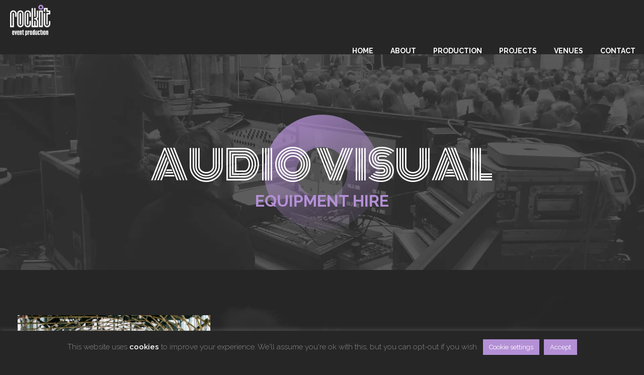

--- FILE ---
content_type: text/html; charset=UTF-8
request_url: http://www.rockiteventproduction.co.uk/equipment-hire/
body_size: 24350
content:
<!DOCTYPE html>
<html lang="en-GB" >
<head>
		<meta charset="UTF-8" /><meta name="viewport" content="width=device-width, initial-scale=1.0, minimum-scale=1.0, maximum-scale=1.0, user-scalable=0" /><meta http-equiv="X-UA-Compatible" content="IE=edge,chrome=1" /><meta name="format-detection" content="telephone=no"><script>var wpa_hidden_field = "<span class='wpa_hidden_field' style='display:none;height:0;width:0;'><input type='text' name='field8368' value='20219' /></span>"; var wpa_add_test = "no";</script><script type="text/javascript">var ajaxurl = "https://www.rockiteventproduction.co.uk/wp-admin/admin-ajax.php";</script><meta name='robots' content='index, follow, max-image-preview:large, max-snippet:-1, max-video-preview:-1' />

		<style id="critical-path-css" type="text/css">
			body,html{width:100%;height:100%;margin:0;padding:0}.page-preloader{top:0;left:0;z-index:999;position:fixed;height:100%;width:100%;text-align:center}.preloader-preview-area{animation-delay:-.2s;top:50%;-ms-transform:translateY(100%);transform:translateY(100%);margin-top:10px;max-height:calc(50% - 20px);opacity:1;width:100%;text-align:center;position:absolute}.preloader-logo{max-width:90%;top:50%;-ms-transform:translateY(-100%);transform:translateY(-100%);margin:-10px auto 0 auto;max-height:calc(50% - 20px);opacity:1;position:relative}.ball-pulse>div{width:15px;height:15px;border-radius:100%;margin:2px;animation-fill-mode:both;display:inline-block;animation:ball-pulse .75s infinite cubic-bezier(.2,.68,.18,1.08)}.ball-pulse>div:nth-child(1){animation-delay:-.36s}.ball-pulse>div:nth-child(2){animation-delay:-.24s}.ball-pulse>div:nth-child(3){animation-delay:-.12s}@keyframes ball-pulse{0%{transform:scale(1);opacity:1}45%{transform:scale(.1);opacity:.7}80%{transform:scale(1);opacity:1}}.ball-clip-rotate-pulse{position:relative;-ms-transform:translateY(-15px) translateX(-10px);transform:translateY(-15px) translateX(-10px);display:inline-block}.ball-clip-rotate-pulse>div{animation-fill-mode:both;position:absolute;top:0;left:0;border-radius:100%}.ball-clip-rotate-pulse>div:first-child{height:36px;width:36px;top:7px;left:-7px;animation:ball-clip-rotate-pulse-scale 1s 0s cubic-bezier(.09,.57,.49,.9) infinite}.ball-clip-rotate-pulse>div:last-child{position:absolute;width:50px;height:50px;left:-16px;top:-2px;background:0 0;border:2px solid;animation:ball-clip-rotate-pulse-rotate 1s 0s cubic-bezier(.09,.57,.49,.9) infinite;animation-duration:1s}@keyframes ball-clip-rotate-pulse-rotate{0%{transform:rotate(0) scale(1)}50%{transform:rotate(180deg) scale(.6)}100%{transform:rotate(360deg) scale(1)}}@keyframes ball-clip-rotate-pulse-scale{30%{transform:scale(.3)}100%{transform:scale(1)}}@keyframes square-spin{25%{transform:perspective(100px) rotateX(180deg) rotateY(0)}50%{transform:perspective(100px) rotateX(180deg) rotateY(180deg)}75%{transform:perspective(100px) rotateX(0) rotateY(180deg)}100%{transform:perspective(100px) rotateX(0) rotateY(0)}}.square-spin{display:inline-block}.square-spin>div{animation-fill-mode:both;width:50px;height:50px;animation:square-spin 3s 0s cubic-bezier(.09,.57,.49,.9) infinite}.cube-transition{position:relative;-ms-transform:translate(-25px,-25px);transform:translate(-25px,-25px);display:inline-block}.cube-transition>div{animation-fill-mode:both;width:15px;height:15px;position:absolute;top:-5px;left:-5px;animation:cube-transition 1.6s 0s infinite ease-in-out}.cube-transition>div:last-child{animation-delay:-.8s}@keyframes cube-transition{25%{transform:translateX(50px) scale(.5) rotate(-90deg)}50%{transform:translate(50px,50px) rotate(-180deg)}75%{transform:translateY(50px) scale(.5) rotate(-270deg)}100%{transform:rotate(-360deg)}}.ball-scale>div{border-radius:100%;margin:2px;animation-fill-mode:both;display:inline-block;height:60px;width:60px;animation:ball-scale 1s 0s ease-in-out infinite}@keyframes ball-scale{0%{transform:scale(0)}100%{transform:scale(1);opacity:0}}.line-scale>div{animation-fill-mode:both;display:inline-block;width:5px;height:50px;border-radius:2px;margin:2px}.line-scale>div:nth-child(1){animation:line-scale 1s -.5s infinite cubic-bezier(.2,.68,.18,1.08)}.line-scale>div:nth-child(2){animation:line-scale 1s -.4s infinite cubic-bezier(.2,.68,.18,1.08)}.line-scale>div:nth-child(3){animation:line-scale 1s -.3s infinite cubic-bezier(.2,.68,.18,1.08)}.line-scale>div:nth-child(4){animation:line-scale 1s -.2s infinite cubic-bezier(.2,.68,.18,1.08)}.line-scale>div:nth-child(5){animation:line-scale 1s -.1s infinite cubic-bezier(.2,.68,.18,1.08)}@keyframes line-scale{0%{transform:scaley(1)}50%{transform:scaley(.4)}100%{transform:scaley(1)}}.ball-scale-multiple{position:relative;-ms-transform:translateY(30px);transform:translateY(30px);display:inline-block}.ball-scale-multiple>div{border-radius:100%;animation-fill-mode:both;margin:2px;position:absolute;left:-30px;top:0;opacity:0;margin:0;width:50px;height:50px;animation:ball-scale-multiple 1s 0s linear infinite}.ball-scale-multiple>div:nth-child(2){animation-delay:-.2s}.ball-scale-multiple>div:nth-child(3){animation-delay:-.2s}@keyframes ball-scale-multiple{0%{transform:scale(0);opacity:0}5%{opacity:1}100%{transform:scale(1);opacity:0}}.ball-pulse-sync{display:inline-block}.ball-pulse-sync>div{width:15px;height:15px;border-radius:100%;margin:2px;animation-fill-mode:both;display:inline-block}.ball-pulse-sync>div:nth-child(1){animation:ball-pulse-sync .6s -.21s infinite ease-in-out}.ball-pulse-sync>div:nth-child(2){animation:ball-pulse-sync .6s -.14s infinite ease-in-out}.ball-pulse-sync>div:nth-child(3){animation:ball-pulse-sync .6s -70ms infinite ease-in-out}@keyframes ball-pulse-sync{33%{transform:translateY(10px)}66%{transform:translateY(-10px)}100%{transform:translateY(0)}}.transparent-circle{display:inline-block;border-top:.5em solid rgba(255,255,255,.2);border-right:.5em solid rgba(255,255,255,.2);border-bottom:.5em solid rgba(255,255,255,.2);border-left:.5em solid #fff;transform:translateZ(0);animation:transparent-circle 1.1s infinite linear;width:50px;height:50px;border-radius:50%}.transparent-circle:after{border-radius:50%;width:10em;height:10em}@keyframes transparent-circle{0%{transform:rotate(0)}100%{transform:rotate(360deg)}}.ball-spin-fade-loader{position:relative;top:-10px;left:-10px;display:inline-block}.ball-spin-fade-loader>div{width:15px;height:15px;border-radius:100%;margin:2px;animation-fill-mode:both;position:absolute;animation:ball-spin-fade-loader 1s infinite linear}.ball-spin-fade-loader>div:nth-child(1){top:25px;left:0;animation-delay:-.84s;-webkit-animation-delay:-.84s}.ball-spin-fade-loader>div:nth-child(2){top:17.05px;left:17.05px;animation-delay:-.72s;-webkit-animation-delay:-.72s}.ball-spin-fade-loader>div:nth-child(3){top:0;left:25px;animation-delay:-.6s;-webkit-animation-delay:-.6s}.ball-spin-fade-loader>div:nth-child(4){top:-17.05px;left:17.05px;animation-delay:-.48s;-webkit-animation-delay:-.48s}.ball-spin-fade-loader>div:nth-child(5){top:-25px;left:0;animation-delay:-.36s;-webkit-animation-delay:-.36s}.ball-spin-fade-loader>div:nth-child(6){top:-17.05px;left:-17.05px;animation-delay:-.24s;-webkit-animation-delay:-.24s}.ball-spin-fade-loader>div:nth-child(7){top:0;left:-25px;animation-delay:-.12s;-webkit-animation-delay:-.12s}.ball-spin-fade-loader>div:nth-child(8){top:17.05px;left:-17.05px;animation-delay:0s;-webkit-animation-delay:0s}@keyframes ball-spin-fade-loader{50%{opacity:.3;transform:scale(.4)}100%{opacity:1;transform:scale(1)}}		</style>

		
	<!-- This site is optimized with the Yoast SEO plugin v16.6.1 - https://yoast.com/wordpress/plugins/seo/ -->
	<title>Audio Visual Equipment Hire in London | Rockit Event Production</title><link rel="stylesheet" href="https://fonts.googleapis.com/css?family=Monoton%3A100italic%2C200italic%2C300italic%2C400italic%2C500italic%2C600italic%2C700italic%2C800italic%2C900italic%2C100%2C200%2C300%2C400%2C500%2C600%2C700%2C800%2C900%7CRoboto%20Condensed%3A100italic%2C200italic%2C300italic%2C400italic%2C500italic%2C600italic%2C700italic%2C800italic%2C900italic%2C100%2C200%2C300%2C400%2C500%2C600%2C700%2C800%2C900&#038;display=swap" /><link rel="stylesheet" href="https://www.rockiteventproduction.co.uk/wp-content/cache/min/1/732d29f3f2ae393aabc95039cd318bd6.css" media="all" data-minify="1" />
	<meta name="description" content="We specialise in audio visual equipment hire for corporate events, parties and special occasions. For any enquires about our services, please get in touch." />
	<link rel="canonical" href="https://www.rockiteventproduction.co.uk/equipment-hire/" />
	<meta property="og:locale" content="en_GB" />
	<meta property="og:type" content="article" />
	<meta property="og:title" content="Audio Visual Equipment Hire in London | Rockit Event Production" />
	<meta property="og:description" content="We specialise in audio visual equipment hire for corporate events, parties and special occasions. For any enquires about our services, please get in touch." />
	<meta property="og:url" content="https://www.rockiteventproduction.co.uk/equipment-hire/" />
	<meta property="og:site_name" content="Rockit Event Production" />
	<meta property="article:modified_time" content="2025-03-12T14:50:11+00:00" />
	<meta name="twitter:card" content="summary_large_image" />
	<script type="application/ld+json" class="yoast-schema-graph">{"@context":"https://schema.org","@graph":[{"@type":"WebSite","@id":"https://www.rockiteventproduction.co.uk/#website","url":"https://www.rockiteventproduction.co.uk/","name":"Rockit Event Production","description":"Technical Event Services","potentialAction":[{"@type":"SearchAction","target":{"@type":"EntryPoint","urlTemplate":"https://www.rockiteventproduction.co.uk/?s={search_term_string}"},"query-input":"required name=search_term_string"}],"inLanguage":"en-GB"},{"@type":"WebPage","@id":"https://www.rockiteventproduction.co.uk/equipment-hire/#webpage","url":"https://www.rockiteventproduction.co.uk/equipment-hire/","name":"Audio Visual Equipment Hire in London | Rockit Event Production","isPartOf":{"@id":"https://www.rockiteventproduction.co.uk/#website"},"datePublished":"2018-09-03T11:24:08+00:00","dateModified":"2025-03-12T14:50:11+00:00","description":"We specialise in audio visual equipment hire for corporate events, parties and special occasions. For any enquires about our services, please get in touch.","breadcrumb":{"@id":"https://www.rockiteventproduction.co.uk/equipment-hire/#breadcrumb"},"inLanguage":"en-GB","potentialAction":[{"@type":"ReadAction","target":["https://www.rockiteventproduction.co.uk/equipment-hire/"]}]},{"@type":"BreadcrumbList","@id":"https://www.rockiteventproduction.co.uk/equipment-hire/#breadcrumb","itemListElement":[{"@type":"ListItem","position":1,"name":"Home","item":"https://www.rockiteventproduction.co.uk/"},{"@type":"ListItem","position":2,"name":"Audio Visual Equipment Hire"}]}]}</script>
	<!-- / Yoast SEO plugin. -->


<link href='https://fonts.gstatic.com' crossorigin rel='preconnect' />
<link rel="alternate" type="application/rss+xml" title="Rockit Event Production &raquo; Feed" href="https://www.rockiteventproduction.co.uk/feed/" />
<link rel="alternate" type="application/rss+xml" title="Rockit Event Production &raquo; Comments Feed" href="https://www.rockiteventproduction.co.uk/comments/feed/" />

<link rel="shortcut icon" href="https://www.rockiteventproduction.co.uk/wp-content/uploads/2021/04/favicon.png"  />
<script type="text/javascript">window.abb = {};php = {};window.PHP = {};PHP.ajax = "https://www.rockiteventproduction.co.uk/wp-admin/admin-ajax.php";PHP.wp_p_id = "655";var mk_header_parallax, mk_banner_parallax, mk_page_parallax, mk_footer_parallax, mk_body_parallax;var mk_images_dir = "http://www.rockiteventproduction.co.uk/wp-content/themes/jupiter/assets/images",mk_theme_js_path = "http://www.rockiteventproduction.co.uk/wp-content/themes/jupiter/assets/js",mk_theme_dir = "http://www.rockiteventproduction.co.uk/wp-content/themes/jupiter",mk_captcha_placeholder = "Enter Captcha",mk_captcha_invalid_txt = "Invalid. Try again.",mk_captcha_correct_txt = "Captcha correct.",mk_responsive_nav_width = 1140,mk_vertical_header_back = "Back",mk_vertical_header_anim = "1",mk_check_rtl = true,mk_grid_width = 1635,mk_ajax_search_option = "disable",mk_preloader_bg_color = "#0d0d0d",mk_accent_color = "#b490d6",mk_go_to_top =  "false",mk_smooth_scroll =  "false",mk_show_background_video =  "true",mk_preloader_bar_color = "#b490d6",mk_preloader_logo = "https://www.rockiteventproduction.co.uk/wp-content/uploads/2018/09/logo2x.png";var mk_header_parallax = false,mk_banner_parallax = false,mk_footer_parallax = false,mk_body_parallax = false,mk_no_more_posts = "No More Posts",mk_typekit_id   = "",mk_google_fonts = ["Raleway:100italic,200italic,300italic,400italic,500italic,600italic,700italic,800italic,900italic,100,200,300,400,500,600,700,800,900","Monoton:100italic,200italic,300italic,400italic,500italic,600italic,700italic,800italic,900italic,100,200,300,400,500,600,700,800,900"],mk_global_lazyload = true;</script>	<script type="text/javascript">
	gg_rtl = false;
	gg_columnized_max_w = 260;
	gg_masonry_min_w = 150;
	gg_phosostr_min_w = 120; 
	gg_coll_max_w = 400;
	
	gg_preload_hires_img 	= false; 
	gg_use_deeplink 		= true;
	gg_monopage_filter 		= false;
	gg_back_to_gall_scroll 	= false;
	
	gg_deeplinked_elems = ['ggt_','ggs_','ggp_','gcc_','gcg_'];
	gg_basic_deeplink 	= false;
	gg_dl_coll_gall 	= false;

		// global vars
	gg_galleria_toggle_info = false;
	gg_galleria_fx = '';
	gg_galleria_fx_time = 400; 
	gg_galleria_img_crop = true;
	gg_galleria_autoplay = false;
	gg_galleria_interval = 3500;
	gg_delayed_fx = true;
	</script>
    









<style id='theme-styles-inline-css' type='text/css'>

			#wpadminbar {
				-webkit-backface-visibility: hidden;
				backface-visibility: hidden;
				-webkit-perspective: 1000;
				-ms-perspective: 1000;
				perspective: 1000;
				-webkit-transform: translateZ(0px);
				-ms-transform: translateZ(0px);
				transform: translateZ(0px);
			}
			@media screen and (max-width: 600px) {
				#wpadminbar {
					position: fixed !important;
				}
			}
		
body { transform:unset;background-color:#fff; } .hb-custom-header #mk-page-introduce, .mk-header { transform:unset;background-color:rgba(255,255,255,0.01); } .hb-custom-header > div, .mk-header-bg { transform:unset;background-color:rgba(255,255,255,0);background-repeat:repeat-x;background-position:center center;background-attachment:scroll; } .mk-classic-nav-bg { transform:unset;background-color:rgba(255,255,255,0);background-repeat:repeat-x;background-position:center center;background-attachment:scroll; } .master-holder-bg { transform:unset;background-color:#262626;background-image:url(https://www.rockiteventproduction.co.uk/wp-content/uploads/2021/07/bggeneral2.png);background-repeat:repeat;background-position:center center; } #mk-footer { transform:unset;background-color:#262626; } #mk-boxed-layout { -webkit-box-shadow:0 0 0px rgba(0, 0, 0, 0); -moz-box-shadow:0 0 0px rgba(0, 0, 0, 0); box-shadow:0 0 0px rgba(0, 0, 0, 0); } .mk-news-tab .mk-tabs-tabs .is-active a, .mk-fancy-title.pattern-style span, .mk-fancy-title.pattern-style.color-gradient span:after, .page-bg-color { background-color:#262626; } .page-title { font-size:20px; color:; text-transform:uppercase; font-weight:inherit; letter-spacing:2px; } .page-subtitle { font-size:14px; line-height:100%; color:; font-size:14px; text-transform:none; } body, h2, h4, h5, h6 { font-family:Raleway } h1 { font-family:Monoton } @font-face { font-family:'star'; src:url('http://www.rockiteventproduction.co.uk/wp-content/themes/jupiter/assets/stylesheet/fonts/star/font.eot'); src:url('http://www.rockiteventproduction.co.uk/wp-content/themes/jupiter/assets/stylesheet/fonts/star/font.eot?#iefix') format('embedded-opentype'), url('http://www.rockiteventproduction.co.uk/wp-content/themes/jupiter/assets/stylesheet/fonts/star/font.woff') format('woff'), url('http://www.rockiteventproduction.co.uk/wp-content/themes/jupiter/assets/stylesheet/fonts/star/font.ttf') format('truetype'), url('http://www.rockiteventproduction.co.uk/wp-content/themes/jupiter/assets/stylesheet/fonts/star/font.svg#star') format('svg'); font-weight:normal; font-style:normal; } @font-face { font-family:'WooCommerce'; src:url('http://www.rockiteventproduction.co.uk/wp-content/themes/jupiter/assets/stylesheet/fonts/woocommerce/font.eot'); src:url('http://www.rockiteventproduction.co.uk/wp-content/themes/jupiter/assets/stylesheet/fonts/woocommerce/font.eot?#iefix') format('embedded-opentype'), url('http://www.rockiteventproduction.co.uk/wp-content/themes/jupiter/assets/stylesheet/fonts/woocommerce/font.woff') format('woff'), url('http://www.rockiteventproduction.co.uk/wp-content/themes/jupiter/assets/stylesheet/fonts/woocommerce/font.ttf') format('truetype'), url('http://www.rockiteventproduction.co.uk/wp-content/themes/jupiter/assets/stylesheet/fonts/woocommerce/font.svg#WooCommerce') format('svg'); font-weight:normal; font-style:normal; }.mk-list-styles ul li {color:#fff; font-weight:bold;} .full-width-2 .mk-video-color-mask {pointer-events:none;} .single-portfolio h1 {max-width:1140px; margin:0 auto;} .single-portfolio h1 p {line-height:1.2em !important;} .mk-slider-holder > div {text-align:center;} .iframe-container { overflow:hidden; padding-top:56.25%; position:relative; } .iframe-container iframe { border:0; height:100%; left:0; position:absolute; top:0; width:100%; } .mk-slideshow {margin:2em auto !important;} .m-t-0 {margin-top:0 !important;} .m-b-0 {margin-bottom:0 !important;} .iframe-container-map { padding-top:400px; } .mk-button--text {font-family:"Roboto Condensed"; text-transform:uppercase;} .master-holder .light h2, .master-holder .light h3, .master-holder .light h4 {color:#fff;} .mk-header.a-sticky .mk-header-holder {background:#262626;} .main-navigation-ul li.no-mega-menu ul.sub-menu {top:70%; left:0px !important;} .mk-header.a-sticky .mk-header-holder .main-navigation-ul li.no-mega-menu ul.sub-menu {top:100%; left:0px;} .mk-portfolio-item.fadebox-hover .add-gradient{ background:-moz-linear-gradient(top, rgba(180,144,214,0) 0%, rgba(180,144,214,1) 100%); background:-webkit-gradient(linear, left top, left bottom, color-stop(0%,rgba(180,144,214,0)), color-stop(100%,rgba(180,144,214,1)))!important; background:-webkit-linear-gradient(top, rgba(180,144,214,0) 0%,rgba(180,144,214,1) 100%)!important; background:-o-linear-gradient(top, rgba(180,144,214,0) 0%,rgba(180,144,214,1) 100%)!important; background:-ms-linear-gradient(top, rgba(180,144,214,0) 0%,rgba(180,144,214,1) 100%)!important; background:linear-gradient(to bottom, rgba(180,144,214,0) 0%,rgba(180,144,214,1) 100%)!important; filter:progid:DXImageTransform.Microsoft.gradient( startColorstr='#00b490d6', endColorstr='#b490d6',GradientType=0 )!important; } .ls-bar-timer {background:#B590D7; border-color:#B590D7; display:none;} .portfolio-similar-posts {border-color:rgba(0,0,0,0.2);} .wpb_content_element{margin-bottom:0!important;} #fancy-title-4 {text-transform:uppercase;} #fancy-title-4 strong, #fancy-title-5 strong, #fancy-title-9 strong, .section-title strong {display:block; font-size:0.4em; font-family:Raleway; line-height:normal;} h4 span p {color:#b490d6 !important;} .mk-blog-single .blog-single-title, .mk-blog-hero .content-holder .the-title{color:#fff!important;} .respond-heading{color:#8a8a8a!important;} #mk-filter-portfolio.sortable-classic-style ul li a, #mk-filter-portfolio.sortable-classic-style ul li a.current {color:#fff;} .mk-portfolio-item .portfolio-categories, .mk-portfolio-item .portfolio-categories a, .mk-portfolio-item .portfolio-date { line-height:16px; font-size:12px; letter-spacing:1px; color:#fff; } .portfolio-similar-meta .the-title {font-size:18px;} .portfolio-similar-meta .portfolio-categories {font-size:12px;} .mk-gdpr-consent-check label, .s_contact.s_line .s_txt-input, .s_contact.s_line .ls-text-label, .s_contact.s_line .ls-text-label::after {color:rgba(255,255,255,0.5) !important;} .disclaimer, .wpcf7-acceptance {line-height:normal;} .wpcf7-acceptance a {font-weight:bold; color:rgba(255,255,255,0.5);} .wpcf7-acceptance a:hover {color:#fff; text-decoration:underline;} .s_contact.s_line .ls-text-label::after {background:rgba(255,255,255,0.5) !important;} .s_contact.s_line .s_txt-input, .s_contact.s_line .ls-text-label .ls-text-label--content {color:rgba(255,255,255,0.5) !important;} .s_contact.s_line .wpcf7-form-control-wrap input, .s_contact.s_line .wpcf7-form-control-wrap textarea {opacity:0;} .s_contact.s_line .wpcf7-form-control-wrap.is-active + .ls-text-label::after, .s_contact.s_line .text-input:focus + .ls-text-label::after {background-color:rgba(255,255,255,1) !important;} .s_contact.s_line .wpcf7-form-control-wrap.is-active input, .s_contact.s_line .wpcf7-form-control-wrap.is-active textarea {color:#fff !important;} .s_contact.s_line .wpcf7-form-control-wrap.is-active input, .s_contact.s_line .wpcf7-form-control-wrap.is-active textarea {opacity:1;} .s_contact.s_line .wpcf7-form-control-wrap.is-active + .ls-text-label .ls-text-label--content, .s_contact.s_line .wpcf7-form-control-wrap:focus + .ls-text-label .ls-text-label--content { -webkit-transform:translate3d(0,3em,0) scale3d(.655,.655,1); transform:translate3d(0,3em,0) scale3d(.655,.655,1); } .s_contact.s_line .wpcf7-form-control-wrap.message.is-active + .ls-text-label .ls-text-label--content, .s_contact.s_line .mk-textarea:focus + .ls-text-label .ls-text-label--content { -webkit-transform:translate3d(0,12em,0) scale3d(.655,.655,1); transform:translate3d(0,12em,0) scale3d(.655,.655,1); } .s_contact.s_line .wpcf7-form-control-wrap input[type=checkbox] {opacity:1; margin:0 10px 0 -20px;} span.wpcf7-form-control-wrap.AreaofEnquiry {margin-top:20px; padding-top:20px; display:block;} span.wpcf7-list-item {display:block; padding-left:20px;} .s_contact.s_line .contact-submit {font-size:14px; font-weight:bold; letter-spacing:1px; background:#b490d6; color:#fff;} .s_contact.s_line .contact-submit:hover {background:#202020; color:#fff;} span.wpcf7-not-valid-tip {color:#b490d6; line-height:normal; padding-top:10px;} div.wpcf7-validation-errors, div.wpcf7-mail-sent-ok {clear:both; border:0; background:rgba(0,0,0,0.2); color:#fff; text-align:center;} #mk-footer {line-height:1.6em;} #mk-footer .widget_media_image {text-align:center;} #mk-footer .widget.widget_social_networks {margin:30px 0 0;} #mk-footer .widget .privacy {text-align:right;} @media all and (max-width:767px) { h1 {font-size:2.3em !important;} h2 {font-size:1.9em !important;} h3 {font-size:1.4em !important;} p {font-size:0.9em !important;} .mk-col-1-3, .widget_social_networks .align-right, #mk-footer .widget .privacy {text-align:center;} } @media all and (max-width:480px) { .s_contact.s_line .contact-submit {width:100%;} } @media (min-width:768px) { .col-2 {column-count:2;} .col-3 {column-count:3;} }
</style>










<script type='text/javascript' data-noptimize='' data-no-minify='' src='http://www.rockiteventproduction.co.uk/wp-content/themes/jupiter/assets/js/plugins/wp-enqueue/webfontloader.js?ver=5.7.14' id='mk-webfontloader-js'></script>
<script type='text/javascript' id='mk-webfontloader-js-after'>

WebFontConfig = {
	timeout: 2000
}

if ( mk_typekit_id.length > 0 ) {
	WebFontConfig.typekit = {
		id: mk_typekit_id
	}
}

if ( mk_google_fonts.length > 0 ) {
	WebFontConfig.google = {
		families:  mk_google_fonts
	}
}

if ( (mk_google_fonts.length > 0 || mk_typekit_id.length > 0) && navigator.userAgent.indexOf("Speed Insights") == -1) {
	WebFont.load( WebFontConfig );
}
		
</script>
<script type='text/javascript' src='http://www.rockiteventproduction.co.uk/wp-includes/js/jquery/jquery.min.js?ver=3.5.1' id='jquery-core-js'></script>
<script type='text/javascript' src='http://www.rockiteventproduction.co.uk/wp-includes/js/jquery/jquery-migrate.min.js?ver=3.3.2' id='jquery-migrate-js'></script>
<script type='text/javascript' id='cookie-law-info-js-extra'>
/* <![CDATA[ */
var Cli_Data = {"nn_cookie_ids":[],"cookielist":[],"non_necessary_cookies":[],"ccpaEnabled":"","ccpaRegionBased":"","ccpaBarEnabled":"","strictlyEnabled":["necessary","obligatoire"],"ccpaType":"gdpr","js_blocking":"","custom_integration":"","triggerDomRefresh":"","secure_cookies":""};
var cli_cookiebar_settings = {"animate_speed_hide":"500","animate_speed_show":"500","background":"#262626","border":"#b48fd6","border_on":"","button_1_button_colour":"#b48fd6","button_1_button_hover":"#9072ab","button_1_link_colour":"#fff","button_1_as_button":"1","button_1_new_win":"","button_2_button_colour":"#333","button_2_button_hover":"#292929","button_2_link_colour":"#ffffff","button_2_as_button":"","button_2_hidebar":"","button_3_button_colour":"#000","button_3_button_hover":"#000000","button_3_link_colour":"#fff","button_3_as_button":"1","button_3_new_win":"","button_4_button_colour":"#b490d6","button_4_button_hover":"#9073ab","button_4_link_colour":"#ffffff","button_4_as_button":"1","button_7_button_colour":"#61a229","button_7_button_hover":"#4e8221","button_7_link_colour":"#fff","button_7_as_button":"1","button_7_new_win":"","font_family":"inherit","header_fix":"","notify_animate_hide":"1","notify_animate_show":"","notify_div_id":"#cookie-law-info-bar","notify_position_horizontal":"right","notify_position_vertical":"bottom","scroll_close":"","scroll_close_reload":"","accept_close_reload":"","reject_close_reload":"","showagain_tab":"","showagain_background":"#fff","showagain_border":"#000","showagain_div_id":"#cookie-law-info-again","showagain_x_position":"100px","text":"#8a8a8a","show_once_yn":"","show_once":"10000","logging_on":"","as_popup":"","popup_overlay":"1","bar_heading_text":"","cookie_bar_as":"banner","popup_showagain_position":"bottom-right","widget_position":"left"};
var log_object = {"ajax_url":"https:\/\/www.rockiteventproduction.co.uk\/wp-admin\/admin-ajax.php"};
/* ]]> */
</script>
<script type='text/javascript' src='http://www.rockiteventproduction.co.uk/wp-content/plugins/cookie-law-info/public/js/cookie-law-info-public.js?ver=2.0.4' id='cookie-law-info-js'></script>
<script type='text/javascript' src='http://www.rockiteventproduction.co.uk/wp-content/plugins/revslider/public/assets/js/rbtools.min.js?ver=6.5.3' async id='tp-tools-js'></script>
<script type='text/javascript' src='http://www.rockiteventproduction.co.uk/wp-content/plugins/revslider/public/assets/js/rs6.min.js?ver=6.5.3' async id='revmin-js'></script>
<link rel="https://api.w.org/" href="https://www.rockiteventproduction.co.uk/wp-json/" /><link rel="alternate" type="application/json" href="https://www.rockiteventproduction.co.uk/wp-json/wp/v2/pages/655" /><link rel="EditURI" type="application/rsd+xml" title="RSD" href="https://www.rockiteventproduction.co.uk/xmlrpc.php?rsd" />
<link rel="wlwmanifest" type="application/wlwmanifest+xml" href="http://www.rockiteventproduction.co.uk/wp-includes/wlwmanifest.xml" /> 
<meta name="generator" content="WordPress 5.7.14" />
<link rel='shortlink' href='https://www.rockiteventproduction.co.uk/?p=655' />
<meta itemprop="author" content="admin" /><meta itemprop="datePublished" content="3rd September 2018" /><meta itemprop="dateModified" content="12th March 2025" /><meta itemprop="publisher" content="Rockit Event Production" /><script> var isTest = false; </script><meta name="generator" content="Powered by WPBakery Page Builder - drag and drop page builder for WordPress."/>
<meta name="generator" content="Powered by Slider Revolution 6.5.3 - responsive, Mobile-Friendly Slider Plugin for WordPress with comfortable drag and drop interface." />
<link rel="icon" href="https://www.rockiteventproduction.co.uk/wp-content/uploads/2021/04/cropped-favicon-32x32.png" sizes="32x32" />
<link rel="icon" href="https://www.rockiteventproduction.co.uk/wp-content/uploads/2021/04/cropped-favicon-192x192.png" sizes="192x192" />
<link rel="apple-touch-icon" href="https://www.rockiteventproduction.co.uk/wp-content/uploads/2021/04/cropped-favicon-180x180.png" />
<meta name="msapplication-TileImage" content="https://www.rockiteventproduction.co.uk/wp-content/uploads/2021/04/cropped-favicon-270x270.png" />
<script type="text/javascript">function setREVStartSize(e){
			//window.requestAnimationFrame(function() {				 
				window.RSIW = window.RSIW===undefined ? window.innerWidth : window.RSIW;	
				window.RSIH = window.RSIH===undefined ? window.innerHeight : window.RSIH;	
				try {								
					var pw = document.getElementById(e.c).parentNode.offsetWidth,
						newh;
					pw = pw===0 || isNaN(pw) ? window.RSIW : pw;
					e.tabw = e.tabw===undefined ? 0 : parseInt(e.tabw);
					e.thumbw = e.thumbw===undefined ? 0 : parseInt(e.thumbw);
					e.tabh = e.tabh===undefined ? 0 : parseInt(e.tabh);
					e.thumbh = e.thumbh===undefined ? 0 : parseInt(e.thumbh);
					e.tabhide = e.tabhide===undefined ? 0 : parseInt(e.tabhide);
					e.thumbhide = e.thumbhide===undefined ? 0 : parseInt(e.thumbhide);
					e.mh = e.mh===undefined || e.mh=="" || e.mh==="auto" ? 0 : parseInt(e.mh,0);		
					if(e.layout==="fullscreen" || e.l==="fullscreen") 						
						newh = Math.max(e.mh,window.RSIH);					
					else{					
						e.gw = Array.isArray(e.gw) ? e.gw : [e.gw];
						for (var i in e.rl) if (e.gw[i]===undefined || e.gw[i]===0) e.gw[i] = e.gw[i-1];					
						e.gh = e.el===undefined || e.el==="" || (Array.isArray(e.el) && e.el.length==0)? e.gh : e.el;
						e.gh = Array.isArray(e.gh) ? e.gh : [e.gh];
						for (var i in e.rl) if (e.gh[i]===undefined || e.gh[i]===0) e.gh[i] = e.gh[i-1];
											
						var nl = new Array(e.rl.length),
							ix = 0,						
							sl;					
						e.tabw = e.tabhide>=pw ? 0 : e.tabw;
						e.thumbw = e.thumbhide>=pw ? 0 : e.thumbw;
						e.tabh = e.tabhide>=pw ? 0 : e.tabh;
						e.thumbh = e.thumbhide>=pw ? 0 : e.thumbh;					
						for (var i in e.rl) nl[i] = e.rl[i]<window.RSIW ? 0 : e.rl[i];
						sl = nl[0];									
						for (var i in nl) if (sl>nl[i] && nl[i]>0) { sl = nl[i]; ix=i;}															
						var m = pw>(e.gw[ix]+e.tabw+e.thumbw) ? 1 : (pw-(e.tabw+e.thumbw)) / (e.gw[ix]);					
						newh =  (e.gh[ix] * m) + (e.tabh + e.thumbh);
					}				
					if(window.rs_init_css===undefined) window.rs_init_css = document.head.appendChild(document.createElement("style"));					
					document.getElementById(e.c).height = newh+"px";
					window.rs_init_css.innerHTML += "#"+e.c+"_wrapper { height: "+newh+"px }";				
				} catch(e){
					console.log("Failure at Presize of Slider:" + e)
				}					   
			//});
		  };</script>
		<style type="text/css" id="wp-custom-css">
			html, body{
	background-color: #262626
}

.master-holder-bg-holder{
	display: none;
}

/* Header & Nav Styles... */

.mk-main-navigation{
	margin: 0 auto -92px;
}

.mk-desktop-logo.dark-logo {
	margin-top: -31px
}

.mk-header-holder{
	background-color: #262626;
	max-height: 123px;
}

	.add-header-height, .mk-header-right, .mk-grid.header-grid{ 
		line-height: 80px !important; 
		height: 80px !important; 
		max-height: 80px !important;
	} 

	nav ul li.menu-item:not(nav ul.sub-menu li.menu-item, div.mk-responsive-wrap li.menu-item){
		height: 80px !important;
		line-height: 80px !important;
	}
	.header-logo a .mk-desktop-logo.dark-logo {
		max-width: 80px !important;	
		margin-top: 0 !important;
	}

	ul.sub-menu {
		top: 76% !important;
	}

.mk-header.sticky-style-fixed .header-logo.logo-has-sticky img{
	transition-duration: 0s;
}

/* Portfolio Show */

.portfolio-meta {
	opacity: 1 !important;
	bottom: 0 !important;
	background-color: rgba(0, 0, 0, .45);
	padding-top: 5px;
/* 	position: absolute; */
}

.mk-portfolio-item.fadebox-hover .featured-image .icons-holder{
	top: 50% !important;
	transform: translatey(-50%)
}

.hover-overlay.add-gradient{
	background: linear-gradient(to bottom,rgba(0,0,0,0) 0,rgba(0,0,0,.6) 75%)!important
}


/* End of Header & Nav Styles */

/* Hover Box */
/* .vc-hoverbox-block, .vc-hoverbox-back{
	transform: none !important;
	transition: opacity .3s !important;
}
.vc-hoverbox-back{
opacity:0;
	z-index: 111;
}
.vc-hoverbox-back:hover{
opacity:1;
	z-index: 111;
} */		</style>
			<script type="text/javascript">
	jQuery(document).delegate('.gg_linked_img', 'click', function() {
		var link = jQuery(this).data('gg-link');
		window.open(link ,'_top');
	});
	</script>
	
	<meta name="generator" content="Jupiter Child Theme " /><style type="text/css" data-type="vc_shortcodes-custom-css">.vc_custom_1615799230167{margin-bottom: 0px !important;}.vc_custom_1535984266798{margin-bottom: 0px !important;}</style><noscript><style> .wpb_animate_when_almost_visible { opacity: 1; }</style></noscript><noscript><style id="rocket-lazyload-nojs-css">.rll-youtube-player, [data-lazy-src]{display:none !important;}</style></noscript>	</head>

<body class="page-template-default page page-id-655 wpb-js-composer js-comp-ver-6.6.0 vc_responsive" itemscope="itemscope" itemtype="https://schema.org/WebPage"  data-adminbar="">
	<div class="mk-body-loader-overlay page-preloader" style="background-color:#0d0d0d;"><img alt="Rockit Event Production" class="preloader-logo" src="https://www.rockiteventproduction.co.uk/wp-content/uploads/2018/09/logo2x.png" width="200" height="155" > <div class="preloader-preview-area">  <div class="transparent-circle" style="
                                border-top-color: rgba(181,144,215,0.2);
                                border-right-color: rgba(181,144,215,0.2);
                                border-bottom-color: rgba(181,144,215,0.2);
                                border-left-color: #b590d7;">
                        </div>  </div></div>
	<!-- Target for scroll anchors to achieve native browser bahaviour + possible enhancements like smooth scrolling -->
	<div id="top-of-page"></div>

		<div id="mk-boxed-layout">

			<div id="mk-theme-container" class="trans-header">

				 
    <header data-height='200'
                data-sticky-height='80'
                data-responsive-height='90'
                data-transparent-skin='light'
                data-header-style='1'
                data-sticky-style='lazy'
                data-sticky-offset='header' id="mk-header-1" class="mk-header header-style-1 header-align-left  toolbar-false menu-hover-5 sticky-style-fixed mk-background-stretch boxed-header  transparent-header light-skin bg-false" role="banner" itemscope="itemscope" itemtype="https://schema.org/WPHeader" >
                    <div class="mk-header-holder">
                                                <div class="mk-header-inner add-header-height">

                    <div class="mk-header-bg "></div>

                    
                                                <div class="mk-grid header-grid">
                    
                            <div class="mk-header-nav-container one-row-style menu-hover-style-5" role="navigation" itemscope="itemscope" itemtype="https://schema.org/SiteNavigationElement" >
                                <nav class="mk-main-navigation js-main-nav"><ul id="menu-main-menu" class="main-navigation-ul"><li id="menu-item-2368" class="menu-item menu-item-type-post_type menu-item-object-page menu-item-home no-mega-menu"><a class="menu-item-link js-smooth-scroll"  href="https://www.rockiteventproduction.co.uk/">Home</a></li>
<li id="menu-item-2373" class="menu-item menu-item-type-post_type menu-item-object-page has-mega-menu"><a class="menu-item-link js-smooth-scroll"  href="https://www.rockiteventproduction.co.uk/aboutus/">About</a></li>
<li id="menu-item-772" class="menu-item menu-item-type-post_type menu-item-object-page menu-item-has-children no-mega-menu"><a class="menu-item-link js-smooth-scroll"  href="https://www.rockiteventproduction.co.uk/technical-production-company/">Production</a>
<ul style="" class="sub-menu ">
	<li id="menu-item-1362" class="menu-item menu-item-type-post_type menu-item-object-page"><a class="menu-item-link js-smooth-scroll"  href="https://www.rockiteventproduction.co.uk/technical-production-company/live-streaming/">Live Streaming</a></li>
	<li id="menu-item-1363" class="menu-item menu-item-type-post_type menu-item-object-page"><a class="menu-item-link js-smooth-scroll"  href="https://www.rockiteventproduction.co.uk/technical-production-company/experiential-events/">Experiential</a></li>
	<li id="menu-item-1383" class="menu-item menu-item-type-post_type menu-item-object-page"><a class="menu-item-link js-smooth-scroll"  href="https://www.rockiteventproduction.co.uk/technical-production-company/fashion-shows/">Fashion</a></li>
	<li id="menu-item-1364" class="menu-item menu-item-type-post_type menu-item-object-page"><a class="menu-item-link js-smooth-scroll"  href="https://www.rockiteventproduction.co.uk/technical-production-company/awards-conferences-and-presentations/">Conference &#038; Awards</a></li>
	<li id="menu-item-1399" class="menu-item menu-item-type-post_type menu-item-object-page"><a class="menu-item-link js-smooth-scroll"  href="https://www.rockiteventproduction.co.uk/technical-production-company/live-music/">Live Music</a></li>
</ul>
</li>
<li id="menu-item-1369" class="menu-item menu-item-type-post_type menu-item-object-page no-mega-menu"><a class="menu-item-link js-smooth-scroll"  href="https://www.rockiteventproduction.co.uk/projects/">Projects</a></li>
<li id="menu-item-2353" class="menu-item menu-item-type-post_type menu-item-object-page has-mega-menu"><a class="menu-item-link js-smooth-scroll"  href="https://www.rockiteventproduction.co.uk/venues/">Venues</a></li>
<li id="menu-item-382" class="menu-item menu-item-type-post_type menu-item-object-page menu-item-has-children no-mega-menu"><a class="menu-item-link js-smooth-scroll"  href="https://www.rockiteventproduction.co.uk/contact/">Contact</a>
<ul style="" class="sub-menu ">
	<li id="menu-item-1089" class="menu-item menu-item-type-post_type menu-item-object-page"><a class="menu-item-link js-smooth-scroll"  href="https://www.rockiteventproduction.co.uk/contact/">Contact Us</a></li>
	<li id="menu-item-1088" class="menu-item menu-item-type-custom menu-item-object-custom"><a class="menu-item-link js-smooth-scroll"  href="/contact/#find-us">Find Us</a></li>
	<li id="menu-item-1295" class="menu-item menu-item-type-custom menu-item-object-custom"><a class="menu-item-link js-smooth-scroll"  href="/contact/#jobs">Jobs</a></li>
</ul>
</li>
</ul></nav>                            </div>
                            
<div class="mk-nav-responsive-link">
    <div class="mk-css-icon-menu">
        <div class="mk-css-icon-menu-line-1"></div>
        <div class="mk-css-icon-menu-line-2"></div>
        <div class="mk-css-icon-menu-line-3"></div>
    </div>
</div>	<div class=" header-logo fit-logo-img add-header-height logo-is-responsive logo-has-sticky">
		<a href="https://www.rockiteventproduction.co.uk/" title="Rockit Event Production">

			<img width="400" height="310" class="mk-desktop-logo dark-logo "
				title="Technical Event Services"
				alt="Technical Event Services"
				src="https://www.rockiteventproduction.co.uk/wp-content/uploads/2018/09/logo2x.png" />

							<img width="400" height="310" class="mk-desktop-logo light-logo "
					title="Technical Event Services"
					alt="Technical Event Services"
					src="https://www.rockiteventproduction.co.uk/wp-content/uploads/2018/09/logo2x.png" />
			
							<img width="400" height="310" class="mk-resposnive-logo "
					title="Technical Event Services"
					alt="Technical Event Services"
					src="https://www.rockiteventproduction.co.uk/wp-content/uploads/2018/09/logo2x.png" />
			
							<img width="400" height="310" class="mk-sticky-logo "
					title="Technical Event Services"
					alt="Technical Event Services"
					src="https://www.rockiteventproduction.co.uk/wp-content/uploads/2018/09/logo2x.png" />
					</a>
	</div>

                                            </div>
                    
                    <div class="mk-header-right">
                                            </div>

                </div>
                
<div class="mk-responsive-wrap">

	<nav class="menu-main-menu-container"><ul id="menu-main-menu-1" class="mk-responsive-nav"><li id="responsive-menu-item-2368" class="menu-item menu-item-type-post_type menu-item-object-page menu-item-home"><a class="menu-item-link js-smooth-scroll"  href="https://www.rockiteventproduction.co.uk/">Home</a></li>
<li id="responsive-menu-item-2373" class="menu-item menu-item-type-post_type menu-item-object-page"><a class="menu-item-link js-smooth-scroll"  href="https://www.rockiteventproduction.co.uk/aboutus/">About</a></li>
<li id="responsive-menu-item-772" class="menu-item menu-item-type-post_type menu-item-object-page menu-item-has-children"><a class="menu-item-link js-smooth-scroll"  href="https://www.rockiteventproduction.co.uk/technical-production-company/">Production</a><span class="mk-nav-arrow mk-nav-sub-closed"><svg  class="mk-svg-icon" data-name="mk-moon-arrow-down" data-cacheid="icon-696fbc51a13f3" style=" height:16px; width: 16px; "  xmlns="http://www.w3.org/2000/svg" viewBox="0 0 512 512"><path d="M512 192l-96-96-160 160-160-160-96 96 256 255.999z"/></svg></span>
<ul class="sub-menu ">
	<li id="responsive-menu-item-1362" class="menu-item menu-item-type-post_type menu-item-object-page"><a class="menu-item-link js-smooth-scroll"  href="https://www.rockiteventproduction.co.uk/technical-production-company/live-streaming/">Live Streaming</a></li>
	<li id="responsive-menu-item-1363" class="menu-item menu-item-type-post_type menu-item-object-page"><a class="menu-item-link js-smooth-scroll"  href="https://www.rockiteventproduction.co.uk/technical-production-company/experiential-events/">Experiential</a></li>
	<li id="responsive-menu-item-1383" class="menu-item menu-item-type-post_type menu-item-object-page"><a class="menu-item-link js-smooth-scroll"  href="https://www.rockiteventproduction.co.uk/technical-production-company/fashion-shows/">Fashion</a></li>
	<li id="responsive-menu-item-1364" class="menu-item menu-item-type-post_type menu-item-object-page"><a class="menu-item-link js-smooth-scroll"  href="https://www.rockiteventproduction.co.uk/technical-production-company/awards-conferences-and-presentations/">Conference &#038; Awards</a></li>
	<li id="responsive-menu-item-1399" class="menu-item menu-item-type-post_type menu-item-object-page"><a class="menu-item-link js-smooth-scroll"  href="https://www.rockiteventproduction.co.uk/technical-production-company/live-music/">Live Music</a></li>
</ul>
</li>
<li id="responsive-menu-item-1369" class="menu-item menu-item-type-post_type menu-item-object-page"><a class="menu-item-link js-smooth-scroll"  href="https://www.rockiteventproduction.co.uk/projects/">Projects</a></li>
<li id="responsive-menu-item-2353" class="menu-item menu-item-type-post_type menu-item-object-page"><a class="menu-item-link js-smooth-scroll"  href="https://www.rockiteventproduction.co.uk/venues/">Venues</a></li>
<li id="responsive-menu-item-382" class="menu-item menu-item-type-post_type menu-item-object-page menu-item-has-children"><a class="menu-item-link js-smooth-scroll"  href="https://www.rockiteventproduction.co.uk/contact/">Contact</a><span class="mk-nav-arrow mk-nav-sub-closed"><svg  class="mk-svg-icon" data-name="mk-moon-arrow-down" data-cacheid="icon-696fbc51a1686" style=" height:16px; width: 16px; "  xmlns="http://www.w3.org/2000/svg" viewBox="0 0 512 512"><path d="M512 192l-96-96-160 160-160-160-96 96 256 255.999z"/></svg></span>
<ul class="sub-menu ">
	<li id="responsive-menu-item-1089" class="menu-item menu-item-type-post_type menu-item-object-page"><a class="menu-item-link js-smooth-scroll"  href="https://www.rockiteventproduction.co.uk/contact/">Contact Us</a></li>
	<li id="responsive-menu-item-1088" class="menu-item menu-item-type-custom menu-item-object-custom"><a class="menu-item-link js-smooth-scroll"  href="/contact/#find-us">Find Us</a></li>
	<li id="responsive-menu-item-1295" class="menu-item menu-item-type-custom menu-item-object-custom"><a class="menu-item-link js-smooth-scroll"  href="/contact/#jobs">Jobs</a></li>
</ul>
</li>
</ul></nav>
		

</div>
        
            </div>
        
                        
    </header>

		<div id="theme-page" class="master-holder  clearfix" itemscope="itemscope" itemtype="https://schema.org/Blog" >
			<div class="master-holder-bg-holder">
				<div id="theme-page-bg" class="master-holder-bg js-el"  ></div>
			</div>
			<div class="mk-main-wrapper-holder">
				<div id="mk-page-id-655" class="theme-page-wrapper mk-main-wrapper mk-grid full-layout no-padding">
					<div class="theme-content no-padding" itemprop="mainEntityOfPage">
							
<div class="mk-page-section-wrapper" data-mk-full-width="true" data-mk-full-width-init="true" data-mk-stretch-content="true">
	<div id="page-section-2" class="mk-page-section self-hosted   full_layout full-width-2 js-el js-master-row jupiter-donut-   "    data-intro-effect="false">

			
			<div class="mk-page-section-inner">
				


<div class="mk-video-color-mask"></div>

				
				
			<div class="mk-section-preloader js-el" data-mk-component="Preloader">
			<div class="mk-section-preloader__icon"></div>
		</div>
	
	<div class="background-layer-holder">
		<div id="background-layer--2" data-mk-lazyload="false" class="background-layer mk-background-stretch none-blend-effect js-el" data-mk-component="Parallax" data-parallax-config='{"speed" : 0.5 }'  data-mk-img-set='{"landscape":{"desktop":"https://www.rockiteventproduction.co.uk/wp-content/uploads/2021/03/avhire-01.jpg","tablet":"https://www.rockiteventproduction.co.uk/wp-content/uploads/2021/03/avhire-01-1024x768.jpg","mobile":"https://www.rockiteventproduction.co.uk/wp-content/uploads/2021/03/avhire-01-736x414.jpg"},"responsive":"true"}' >
									<div class="mk-color-layer"></div>
		</div>
	</div>

			</div>

			
        <div class="page-section-content vc_row-fluid mk-grid " >
            <div class="mk-padding-wrapper wpb_row">
<div class="vc_col-sm-12 wpb_column column_container  jupiter-donut- _ jupiter-donut-height-full">
	
<div class="mk-custom-box jupiter-donut- hover-effect-image  mk-animate-element bottom-to-top" id="box-4">
	<div class="box-holder">
<h1 id="fancy-title-5" class="mk-fancy-title  simple-style jupiter-donut-  color-single">
	<span>
				<p>Audio Visual <strong>Equipment Hire</strong></p>
			</span>
</h1>
<div class="clearboth"></div>



<style>#fancy-title-5 {font-family: "Monoton"}</style>
		<div class="jupiter-donut-clearfix"></div>
	</div>
</div>
</div>
</div>
            <div class="clearboth"></div>
        </div>


			
			
			
		<div class="clearboth"></div>
	</div>
</div>
<div class="vc_row-full-width vc_clearfix"></div>


<div class="mk-page-section-wrapper" data-mk-full-width="true" data-mk-full-width-init="true" data-mk-stretch-content="true">
	<div id="page-section-6" class="mk-page-section self-hosted   full_layout full-width-6 js-el js-master-row jupiter-donut-   "    data-intro-effect="false">

			
			<div class="mk-page-section-inner">
				


<div class="mk-video-color-mask"></div>

				
				
			<div class="mk-section-preloader js-el" data-mk-component="Preloader">
			<div class="mk-section-preloader__icon"></div>
		</div>
	
	<div class="background-layer-holder">
		<div id="background-layer--6" data-mk-lazyload="false" class="background-layer mk-background-stretch none-blend-effect js-el" data-mk-component="Parallax" data-parallax-config='{"speed" : 0.6 }'  data-mk-img-set='{"landscape":{"desktop":"https://www.rockiteventproduction.co.uk/wp-content/uploads/2015/11/bgcloud2.png","tablet":"https://www.rockiteventproduction.co.uk/wp-content/uploads/2015/11/bgcloud2-1024x768.png","mobile":"https://www.rockiteventproduction.co.uk/wp-content/uploads/2015/11/bgcloud2-736x414.png"},"responsive":"true"}' >
									<div class="mk-color-layer"></div>
		</div>
	</div>

			</div>

			
        <div class="page-section-content vc_row-fluid mk-grid " >
            <div class="mk-padding-wrapper wpb_row">
<div class="vc_col-sm-4 wpb_column column_container  jupiter-donut- _ jupiter-donut-height-full">
	
<div class="mk-swipe-slideshow mk-slider mk-swipe-slideshow-lazyload jupiter-donut-">
	<div id="mk-swiper-8" class="mk-swiper-container  js-el"
			data-mk-component='SwipeSlideshow'
			data-swipeSlideshow-config='{
				"fluidHeight" : true,
				"effect" : "slide",
				"displayTime" : "7000",
				"transitionTime" : "700",
				"nav" : ".mk-swipe-slideshow-nav-8",
				"hasNav" : "true" }'>

		<div class="mk-swiper-wrapper mk-slider-holder">
			
					<div class="swiper-slide mk-slider-slide">
						<img class="swiper-slide-image" alt=""
							 src="https://www.rockiteventproduction.co.uk/wp-content/uploads/bfi_thumb/dummy-transparent-p8sh60gyye8vv4pgzh4dopjl4is5i1fscrwlt6oiuo.png"
							 data-mk-image-src-set='{"default":"https://www.rockiteventproduction.co.uk/wp-content/uploads/bfi_thumb/ac-print-9655-1-p48x3e5afqg4f3uyj0bhnr9c4uzkg6rprm5fm1mru8.jpg","2x":"https://www.rockiteventproduction.co.uk/wp-content/uploads/bfi_thumb/ac-print-9655-1-p48x3e5k6kqgdyg965vxi6c7nvs76gj3mzv4rcem00.jpg","mobile":"https://www.rockiteventproduction.co.uk/wp-content/uploads/bfi_thumb/ac-print-9655-1-p48x3e59no0w9ft972r4vej6qdn74088tfakstkjo0.jpg","responsive":"true"}'							 width="800"
							 height="600" />
					</div>

								
					<div class="swiper-slide mk-slider-slide">
						<img class="swiper-slide-image" alt=""
							 src="https://www.rockiteventproduction.co.uk/wp-content/uploads/bfi_thumb/dummy-transparent-p8sh60gyye8vv4pgzh4dopjl4is5i1fscrwlt6oiuo.png"
							 data-mk-image-src-set='{"default":"https://www.rockiteventproduction.co.uk/wp-content/uploads/bfi_thumb/photo-06-07-2018-14-12-27-1-1-p48x3iuhdwmk15o4rkcmi82n3sceioadg9ev0ffsz4.jpg","2x":"https://www.rockiteventproduction.co.uk/wp-content/uploads/bfi_thumb/photo-06-07-2018-14-12-27-1-1-p48x3iur4qww009fepx2cn5imt518y1rbn4k5q7n4w.jpg","mobile":"https://www.rockiteventproduction.co.uk/wp-content/uploads/bfi_thumb/photo-06-07-2018-14-12-27-1-1-p48x3iuglu7bvhmffms9pvchpb016hqwi2k077dksw.jpg","responsive":"true"}'							 width="800"
							 height="600" />
					</div>

								
		</div>

				<div class="mk-swipe-slideshow-nav-8">
			<a class="mk-swiper-prev swiper-arrows" data-direction="prev"><svg  class="mk-svg-icon" data-name="mk-jupiter-icon-arrow-left" data-cacheid="icon-696fbc51a5f63" xmlns="http://www.w3.org/2000/svg" viewBox="0 0 512 512"><path d="M368 505.6c-8 0-16-3.2-22.4-8l-240-225.6c-6.4-6.4-9.6-14.4-9.6-24 0-8 3.2-16 9.6-22.4l240-224c12.8-11.2 33.6-11.2 44.8 1.6 12.8 12.8 11.2 32-1.6 44.8l-214.4 201.6 216 203.2c12.8 11.2 12.8 32 0 44.8-4.8 4.8-14.4 8-22.4 8z"/></svg></a>
			<a class="mk-swiper-next swiper-arrows" data-direction="next"><svg  class="mk-svg-icon" data-name="mk-jupiter-icon-arrow-right" data-cacheid="icon-696fbc51a5fa0" xmlns="http://www.w3.org/2000/svg" viewBox="0 0 512 512"><path d="M144 505.6c8 0 16-3.2 22.4-8l240-225.6c6.4-6.4 9.6-14.4 9.6-22.4s-3.2-16-9.6-22.4l-240-224c-12.8-12.8-32-12.8-44.8 0s-11.2 32 1.6 44.8l214.4 201.6-216 203.2c-12.8 11.2-12.8 32 0 44.8 6.4 4.8 14.4 8 22.4 8z"/></svg></a>
		</div>
		
		<!-- empty PNG to stretch slider and make it responsive outside of js as the slider adjusts height and width to container sizes  -->
		<img width="800" height="600" src="https://www.rockiteventproduction.co.uk/wp-content/uploads/bfi_thumb/dummy-transparent-p8sh60gyye8vv4pgzh4dopjl4is5i1fscrwlt6oiuo.png" class="mk-slider-holder-img" />

	</div>
</div>
</div>

<div class="vc_col-sm-8 wpb_column column_container  jupiter-donut- _ jupiter-donut-height-full">
	
<h4 id="fancy-title-10" class="mk-fancy-title  mk-animate-element bottom-to-top  simple-style jupiter-donut-  color-single">
	<span>
				<p>What We Offer</p>
			</span>
</h4>
<div class="clearboth"></div>



<style>#fancy-title-10 {font-family: "Roboto Condensed"}</style>	<div class=" vc_custom_1615799230167">

<div id="text-block-11" class="mk-text-block  mk-animate-element bottom-to-top  jupiter-donut- ">

	
	<p>With a huge inventory of audio visual &amp; video equipment in our warehouse, and strong relationships in place with some of the most trusted manufacturers in the industry, we provide comprehensive AV solutions for your event.</p>
<p>From full conference facilities to video walls and presentation setups, our team of experts will help put together the optimum AV package for your event.</p>

	<div class="clearboth"></div>
</div>

	</div>

<h4 id="fancy-title-12" class="mk-fancy-title  mk-animate-element bottom-to-top  simple-style jupiter-donut-  color-single">
	<span>
				<p>Get In Touch</p>
			</span>
</h4>
<div class="clearboth"></div>



<style>#fancy-title-12 {font-family: "Roboto Condensed"}</style>	<div class=" vc_custom_1535984266798">

<div id="text-block-13" class="mk-text-block  mk-animate-element bottom-to-top  jupiter-donut- ">

	
	<p>If you would like to talk to us about our audio visual equipment hire, please visit our <a title="Contact" href="/contact/">contact</a> page.</p>

	<div class="clearboth"></div>
</div>

	</div>
</div>
</div>
            <div class="clearboth"></div>
        </div>


			
			
			
		<div class="clearboth"></div>
	</div>
</div>
<div class="vc_row-full-width vc_clearfix"></div>


		<div class="clearboth"></div>
									<div class="clearboth"></div>
											</div>
										<div class="clearboth"></div>
				</div>
			</div>
					</div>


<section id="mk-footer-unfold-spacer"></section>

<section id="mk-footer" class="" role="contentinfo" itemscope="itemscope" itemtype="https://schema.org/WPFooter" >
		<div class="footer-wrapper mk-grid">
		<div class="mk-padding-wrapper">
					<div class="mk-col-1-3"><section id="text-4" class="widget widget_text">			<div class="textwidget"><div style="margin-top: 40px">Copyright © 2021 | Rockit Event Production<br>
Designed, Promoted and Powered by <a href="https://www.sqdigital.co.uk" target="_blank" rel="nofollow noopener">SQ Digital</a></div></div>
		</section></div>
			<div class="mk-col-1-3"><section id="media_image-2" class="widget widget_media_image"><img width="120" height="93" src="https://www.rockiteventproduction.co.uk/wp-content/uploads/2018/09/logo2x-120x93.png" class="image wp-image-624  attachment-120x93 size-120x93" alt="Rockit Logo" loading="lazy" style="max-width: 100%; height: auto;" itemprop="image" /></section></div>
			<div class="mk-col-1-3"><section id="social-1" class="widget widget_social_networks"><div id="social-696fbc51a6b5e" class="align-right"><a href="https://www.facebook.com/pages/Rockit-Event-Production/217061191667676" rel="nofollow noreferrer noopener" class="builtin-icons light medium facebook-hover" target="_blank" alt="Follow Us on facebook" title="Follow Us on facebook"><svg  class="mk-svg-icon" data-name="mk-jupiter-icon-simple-facebook" data-cacheid="icon-696fbc51a6bc2" style=" height:24px; width: 24px; "  xmlns="http://www.w3.org/2000/svg" viewBox="0 0 512 512"><path d="M192.191 92.743v60.485h-63.638v96.181h63.637v256.135h97.069v-256.135h84.168s6.674-51.322 9.885-96.508h-93.666v-42.921c0-8.807 11.565-20.661 23.01-20.661h71.791v-95.719h-83.57c-111.317 0-108.686 86.262-108.686 99.142z"/></svg></a><a href="http://www.linkedin.com/company/rockit-event-production" rel="nofollow noreferrer noopener" class="builtin-icons light medium linkedin-hover" target="_blank" alt="Follow Us on linkedin" title="Follow Us on linkedin"><svg  class="mk-svg-icon" data-name="mk-jupiter-icon-simple-linkedin" data-cacheid="icon-696fbc51a6c11" style=" height:24px; width: 24px; "  xmlns="http://www.w3.org/2000/svg" viewBox="0 0 512 512"><path d="M80.111 25.6c-29.028 0-48.023 20.547-48.023 47.545 0 26.424 18.459 47.584 46.893 47.584h.573c29.601 0 47.999-21.16 47.999-47.584-.543-26.998-18.398-47.545-47.442-47.545zm-48.111 128h96v320.99h-96v-320.99zm323.631-7.822c-58.274 0-84.318 32.947-98.883 55.996v1.094h-.726c.211-.357.485-.713.726-1.094v-48.031h-96.748c1.477 31.819 0 320.847 0 320.847h96.748v-171.241c0-10.129.742-20.207 3.633-27.468 7.928-20.224 25.965-41.185 56.305-41.185 39.705 0 67.576 31.057 67.576 76.611v163.283h97.717v-176.313c0-104.053-54.123-152.499-126.347-152.499z"/></svg></a><a href="http://instagram.com/rockitevent" rel="nofollow noreferrer noopener" class="builtin-icons light medium instagram-hover" target="_blank" alt="Follow Us on instagram" title="Follow Us on instagram"><svg  class="mk-svg-icon" data-name="mk-jupiter-icon-simple-instagram" data-cacheid="icon-696fbc51a6c58" style=" height:24px; width: 24px; "  xmlns="http://www.w3.org/2000/svg" viewBox="0 0 81.2 81.2"><path d="M81,23.9c-0.2-4.3-0.9-7.3-1.9-9.9c-1-2.7-2.4-4.9-4.7-7.2c-2.3-2.3-4.5-3.6-7.2-4.7c-2.6-1-5.5-1.7-9.9-1.9 C53,0,51.6,0,40.6,0c-11,0-12.4,0-16.7,0.2c-4.3,0.2-7.3,0.9-9.9,1.9c-2.7,1-4.9,2.4-7.2,4.7C4.6,9.1,3.2,11.3,2.1,14 c-1,2.6-1.7,5.5-1.9,9.9C0,28.2,0,29.6,0,40.6c0,11,0,12.4,0.2,16.7c0.2,4.3,0.9,7.3,1.9,9.9c1,2.7,2.4,4.9,4.7,7.2 c2.3,2.3,4.5,3.6,7.2,4.7c2.6,1,5.5,1.7,9.9,1.9c4.3,0.2,5.7,0.2,16.7,0.2c11,0,12.4,0,16.7-0.2c4.3-0.2,7.3-0.9,9.9-1.9 c2.7-1,4.9-2.4,7.2-4.7c2.3-2.3,3.6-4.5,4.7-7.2c1-2.6,1.7-5.5,1.9-9.9c0.2-4.3,0.2-5.7,0.2-16.7C81.2,29.6,81.2,28.2,81,23.9z  M73.6,57c-0.2,4-0.8,6.1-1.4,7.5c-0.7,1.9-1.6,3.2-3,4.7c-1.4,1.4-2.8,2.3-4.7,3c-1.4,0.6-3.6,1.2-7.5,1.4 c-4.3,0.2-5.6,0.2-16.4,0.2c-10.8,0-12.1,0-16.4-0.2c-4-0.2-6.1-0.8-7.5-1.4c-1.9-0.7-3.2-1.6-4.7-3c-1.4-1.4-2.3-2.8-3-4.7 C8.4,63.1,7.7,61,7.6,57c-0.2-4.3-0.2-5.6-0.2-16.4c0-10.8,0-12.1,0.2-16.4c0.2-4,0.8-6.1,1.4-7.5c0.7-1.9,1.6-3.2,3-4.7 c1.4-1.4,2.8-2.3,4.7-3c1.4-0.6,3.6-1.2,7.5-1.4c4.3-0.2,5.6-0.2,16.4-0.2c10.8,0,12.1,0,16.4,0.2c4,0.2,6.1,0.8,7.5,1.4 c1.9,0.7,3.2,1.6,4.7,3c1.4,1.4,2.3,2.8,3,4.7c0.6,1.4,1.2,3.6,1.4,7.5c0.2,4.3,0.2,5.6,0.2,16.4C73.9,51.4,73.8,52.7,73.6,57z"/><path d="M40.6,19.8c-11.5,0-20.8,9.3-20.8,20.8c0,11.5,9.3,20.8,20.8,20.8c11.5,0,20.8-9.3,20.8-20.8 C61.4,29.1,52.1,19.8,40.6,19.8z M40.6,54.1c-7.5,0-13.5-6.1-13.5-13.5c0-7.5,6.1-13.5,13.5-13.5c7.5,0,13.5,6.1,13.5,13.5 C54.1,48.1,48.1,54.1,40.6,54.1z"/><circle cx="62.3" cy="18.9" r="4.9"/></svg></a><a href="https://twitter.com/RockitEventProd" rel="nofollow noreferrer noopener" class="builtin-icons light medium twitter-hover" target="_blank" alt="Follow Us on twitter" title="Follow Us on twitter"><svg  class="mk-svg-icon" data-name="mk-jupiter-icon-simple-twitter" data-cacheid="icon-696fbc51a6c9e" style=" height:24px; width: 24px; "  xmlns="http://www.w3.org/2000/svg" viewBox="0 0 512 512"><path d="M454.058 213.822c28.724-2.382 48.193-15.423 55.683-33.132-10.365 6.373-42.524 13.301-60.269 6.681-.877-4.162-1.835-8.132-2.792-11.706-13.527-49.679-59.846-89.698-108.382-84.865 3.916-1.589 7.914-3.053 11.885-4.388 5.325-1.923 36.678-7.003 31.749-18.079-4.176-9.728-42.471 7.352-49.672 9.597 9.501-3.581 25.26-9.735 26.93-20.667-14.569 1.991-28.901 8.885-39.937 18.908 3.998-4.293 7.01-9.536 7.666-15.171-38.91 24.85-61.624 74.932-80.025 123.523-14.438-13.972-27.239-25.008-38.712-31.114-32.209-17.285-70.722-35.303-131.156-57.736-1.862 19.996 9.899 46.591 43.723 64.273-7.325-.986-20.736 1.219-31.462 3.773 4.382 22.912 18.627 41.805 57.251 50.918-17.642 1.163-26.767 5.182-35.036 13.841 8.043 15.923 27.656 34.709 62.931 30.82-39.225 16.935-15.998 48.234 15.93 43.565-54.444 56.244-140.294 52.123-189.596 5.08 128.712 175.385 408.493 103.724 450.21-65.225 31.23.261 49.605-10.823 60.994-23.05-17.99 3.053-44.072-.095-57.914-5.846z"/></svg></a></div></section><section id="custom_html-3" class="widget_text widget widget_custom_html"><div class="textwidget custom-html-widget"><p class="privacy"><a href="/privacy-policy">Privacy Policy</a></p></div></section></div>
				<div class="clearboth"></div>
		</div>
	</div>
		</section>
</div>
</div>

<div class="bottom-corner-btns js-bottom-corner-btns">
</div>




	    <script type="text/javascript">
    if(	navigator.appVersion.indexOf("MSIE 8.") != -1 || navigator.appVersion.indexOf("MSIE 9.") != -1 ) {
		document.body.className += ' gg_old_loader';
	} else {
		document.body.className += ' gg_new_loader';
	}
	</script>
    <style type='text/css'></style>
		<script type="text/javascript">
			window.RS_MODULES = window.RS_MODULES || {};
			window.RS_MODULES.modules = window.RS_MODULES.modules || {};
			window.RS_MODULES.waiting = window.RS_MODULES.waiting || [];
			window.RS_MODULES.defered = false;
			window.RS_MODULES.moduleWaiting = window.RS_MODULES.moduleWaiting || {};
			window.RS_MODULES.type = 'compiled';
		</script>
		<style id="mk-shortcode-static-styles" type="text/css"> #fancy-title-5{letter-spacing:0px;text-transform:uppercase;font-size:80px;color:#ffffff;text-align:center;font-style:inherit;font-weight:inherit;padding-top:27px;padding-bottom:0px;}#fancy-title-5 span{}#fancy-title-5 span i{font-style:inherit;} @media handheld, only screen and (max-width:767px) { #fancy-title-5 { text-align:center !important; } } #box-4 .box-holder::after, #box-4.hover-effect-image.image-effect-blur .box-holder::before{ content:""; background-image:url(http://www.rockiteventproduction.co.uk/wp-content/uploads/2018/09/title-bg.png); background-position:center center; background-repeat:no-repeat; } #box-4 .box-holder::after, #box-4.hover-effect-image.image-effect-blur .box-holder::before{ content:""; background-image:url(http://www.rockiteventproduction.co.uk/wp-content/uploads/2018/09/title-bg.png); background-position:center center; background-repeat:no-repeat; } #box-4 .box-holder{ background-color:; } #box-4{ margin-bottom:10px; } #box-4 .box-holder{ min-height:230px; padding:50px 0px; } .full-width-2 { min-height:262px; margin-bottom:0px; } .full-width-2 .page-section-content { padding:200px 0 41px; } #background-layer--2 { ; background-position:center center; background-repeat:no-repeat; position:absolute;; } #background-layer--2 .mk-color-layer { ; width:100%; height:100%; position:absolute; top:0; left:0; }   #fancy-title-10{letter-spacing:3px;text-transform:uppercase;font-size:17px;color:#68d6af;text-align:left;font-style:inherit;font-weight:bold;padding-top:0px;padding-bottom:0px;}#fancy-title-10 span{}#fancy-title-10 span i{font-style:inherit;} @media handheld, only screen and (max-width:767px) { #fancy-title-10 { text-align:center !important; } } #text-block-11 { margin-bottom:0px; text-align:left; } #fancy-title-12{letter-spacing:3px;text-transform:uppercase;font-size:17px;color:#68d6af;text-align:left;font-style:inherit;font-weight:bold;padding-top:10px;padding-bottom:0px;}#fancy-title-12 span{}#fancy-title-12 span i{font-style:inherit;} @media handheld, only screen and (max-width:767px) { #fancy-title-12 { text-align:center !important; } } #text-block-13 { margin-bottom:0px; text-align:left; } .full-width-6 { min-height:500px; margin-bottom:0px; } .full-width-6 .page-section-content { padding:90px 0 90px; } #background-layer--6 { ; background-position:center top; background-repeat:no-repeat; ; } #background-layer--6 .mk-color-layer { ; width:100%; height:100%; position:absolute; top:0; left:0; }</style><!--googleoff: all--><div id="cookie-law-info-bar" data-nosnippet="true"><span>This website uses <a href='http://www.rockiteventproduction.co.uk/pricacy-policy' id="CONSTANT_OPEN_URL" target="_blank"  class="cli-plugin-main-link"  style="display:inline-block;" >cookies</a> to improve your experience. We'll assume you're ok with this, but you can opt-out if you wish. <a role='button' tabindex='0' class="medium cli-plugin-button cli-plugin-main-button cli_settings_button">Cookie settings</a> <a role='button' tabindex='0' data-cli_action="accept" id="cookie_action_close_header"  class="medium cli-plugin-button cli-plugin-main-button cookie_action_close_header cli_action_button" style="display:inline-block; ">Accept</a> </span></div><div id="cookie-law-info-again" style="display:none;" data-nosnippet="true"><span id="cookie_hdr_showagain">Privacy & Cookies Policy</span></div><div class="cli-modal" data-nosnippet="true" id="cliSettingsPopup" tabindex="-1" role="dialog" aria-labelledby="cliSettingsPopup" aria-hidden="true">
  <div class="cli-modal-dialog" role="document">
	<div class="cli-modal-content cli-bar-popup">
	  	<button type="button" class="cli-modal-close" id="cliModalClose">
			<svg class="" viewBox="0 0 24 24"><path d="M19 6.41l-1.41-1.41-5.59 5.59-5.59-5.59-1.41 1.41 5.59 5.59-5.59 5.59 1.41 1.41 5.59-5.59 5.59 5.59 1.41-1.41-5.59-5.59z"></path><path d="M0 0h24v24h-24z" fill="none"></path></svg>
			<span class="wt-cli-sr-only">Close</span>
	  	</button>
	  	<div class="cli-modal-body">
			<div class="cli-container-fluid cli-tab-container">
	<div class="cli-row">
		<div class="cli-col-12 cli-align-items-stretch cli-px-0">
			<div class="cli-privacy-overview">
				<h4>Privacy Overview</h4>				<div class="cli-privacy-content">
					<div class="cli-privacy-content-text">This website uses cookies to improve your experience while you navigate through the website. Out of these, the cookies that are categorized as necessary are stored on your browser as they are essential for the working of basic functionalities of the website. We also use third-party cookies that help us analyze and understand how you use this website. These cookies will be stored in your browser only with your consent. You also have the option to opt-out of these cookies. But opting out of some of these cookies may affect your browsing experience.</div>
				</div>
				<a class="cli-privacy-readmore"  aria-label="Show more" tabindex="0" role="button" data-readmore-text="Show more" data-readless-text="Show less"></a>			</div>
		</div>
		<div class="cli-col-12 cli-align-items-stretch cli-px-0 cli-tab-section-container">
												<div class="cli-tab-section">
						<div class="cli-tab-header">
							<a role="button" tabindex="0" class="cli-nav-link cli-settings-mobile" data-target="necessary" data-toggle="cli-toggle-tab">
								Necessary							</a>
							<div class="wt-cli-necessary-checkbox">
                        <input type="checkbox" class="cli-user-preference-checkbox"  id="wt-cli-checkbox-necessary" data-id="checkbox-necessary" checked="checked"  />
                        <label class="form-check-label" for="wt-cli-checkbox-necessary">Necessary</label>
                    </div>
                    <span class="cli-necessary-caption">Always Enabled</span> 						</div>
						<div class="cli-tab-content">
							<div class="cli-tab-pane cli-fade" data-id="necessary">
								<p>Necessary cookies are absolutely essential for the website to function properly. This category only includes cookies that ensures basic functionalities and security features of the website. These cookies do not store any personal information.</p>
							</div>
						</div>
					</div>
																	<div class="cli-tab-section">
						<div class="cli-tab-header">
							<a role="button" tabindex="0" class="cli-nav-link cli-settings-mobile" data-target="non-necessary" data-toggle="cli-toggle-tab">
								Non-necessary							</a>
							<div class="cli-switch">
                        <input type="checkbox" id="wt-cli-checkbox-non-necessary" class="cli-user-preference-checkbox"  data-id="checkbox-non-necessary"  checked='checked' />
                        <label for="wt-cli-checkbox-non-necessary" class="cli-slider" data-cli-enable="Enabled" data-cli-disable="Disabled"><span class="wt-cli-sr-only">Non-necessary</span></label>
                    </div>						</div>
						<div class="cli-tab-content">
							<div class="cli-tab-pane cli-fade" data-id="non-necessary">
								<p>Any cookies that may not be particularly necessary for the website to function and is used specifically to collect user personal data via analytics, ads, other embedded contents are termed as non-necessary cookies. It is mandatory to procure user consent prior to running these cookies on your website.</p>
							</div>
						</div>
					</div>
										</div>
	</div>
</div>
	  	</div>
	  	<div class="cli-modal-footer">
			<div class="wt-cli-element cli-container-fluid cli-tab-container">
				<div class="cli-row">
					<div class="cli-col-12 cli-align-items-stretch cli-px-0">
						<div class="cli-tab-footer wt-cli-privacy-overview-actions">
						
															<a id="wt-cli-privacy-save-btn" role="button" tabindex="0" data-cli-action="accept" class="wt-cli-privacy-btn cli_setting_save_button wt-cli-privacy-accept-btn cli-btn">SAVE & ACCEPT</a>
													</div>
						
					</div>
				</div>
			</div>
		</div>
	</div>
  </div>
</div>
<div class="cli-modal-backdrop cli-fade cli-settings-overlay"></div>
<div class="cli-modal-backdrop cli-fade cli-popupbar-overlay"></div>
<!--googleon: all--><script> 
var resizeId;
jQuery(window).resize(function() {
    clearTimeout(resizeId);
    resizeId = setTimeout(doneResizing, 500);
});

function doneResizing(){
    console.log('window resized..');
}
</script> 
<script type="text/javascript">
    php = {
        hasAdminbar: false,
        json: (null != null) ? null : "",
        jsPath: 'http://www.rockiteventproduction.co.uk/wp-content/themes/jupiter/assets/js'
      };
    </script><script type="text/html" id="wpb-modifications"></script>			<link rel="preload" as="font" id="rs-icon-set-revicon-woff" href="http://www.rockiteventproduction.co.uk/wp-content/plugins/revslider/public/assets/fonts/revicons/revicons.woff?5510888" type="font/woff" crossorigin="anonymous" media="all" />




<style id='rs-plugin-settings-inline-css' type='text/css'>
#rs-demo-id {}
</style>
<script type='text/javascript' src='http://www.rockiteventproduction.co.uk/wp-includes/js/dist/vendor/wp-polyfill.min.js?ver=7.4.4' id='wp-polyfill-js'></script>
<script type='text/javascript' id='wp-polyfill-js-after'>
( 'fetch' in window ) || document.write( '<script src="http://www.rockiteventproduction.co.uk/wp-includes/js/dist/vendor/wp-polyfill-fetch.min.js"></scr' + 'ipt>' );( document.contains ) || document.write( '<script src="http://www.rockiteventproduction.co.uk/wp-includes/js/dist/vendor/wp-polyfill-node-contains.min.js"></scr' + 'ipt>' );( window.DOMRect ) || document.write( '<script src="http://www.rockiteventproduction.co.uk/wp-includes/js/dist/vendor/wp-polyfill-dom-rect.min.js"></scr' + 'ipt>' );( window.URL && window.URL.prototype && window.URLSearchParams ) || document.write( '<script src="http://www.rockiteventproduction.co.uk/wp-includes/js/dist/vendor/wp-polyfill-url.min.js"></scr' + 'ipt>' );( window.FormData && window.FormData.prototype.keys ) || document.write( '<script src="http://www.rockiteventproduction.co.uk/wp-includes/js/dist/vendor/wp-polyfill-formdata.min.js"></scr' + 'ipt>' );( Element.prototype.matches && Element.prototype.closest ) || document.write( '<script src="http://www.rockiteventproduction.co.uk/wp-includes/js/dist/vendor/wp-polyfill-element-closest.min.js"></scr' + 'ipt>' );( 'objectFit' in document.documentElement.style ) || document.write( '<script src="http://www.rockiteventproduction.co.uk/wp-includes/js/dist/vendor/wp-polyfill-object-fit.min.js"></scr' + 'ipt>' );
</script>
<script type='text/javascript' id='contact-form-7-js-extra'>
/* <![CDATA[ */
var wpcf7 = {"api":{"root":"https:\/\/www.rockiteventproduction.co.uk\/wp-json\/","namespace":"contact-form-7\/v1"},"cached":"1"};
/* ]]> */
</script>
<script type='text/javascript' src='http://www.rockiteventproduction.co.uk/wp-content/plugins/contact-form-7/includes/js/index.js?ver=5.4.1' id='contact-form-7-js'></script>
<script type='text/javascript' src='http://www.rockiteventproduction.co.uk/wp-content/plugins/global-gallery/js/lightboxes/lc-lightbox/lib/alloy_finger.min.js?ver=7.052' id='gg-lb-alloyfinger-js'></script>
<script type='text/javascript' src='http://www.rockiteventproduction.co.uk/wp-content/plugins/global-gallery/js/lightboxes/lc-lightbox/js/lc_lightbox.gg.min.js?ver=7.052' id='gg-lightbox-js-js'></script>
<script type='text/javascript' src='http://www.rockiteventproduction.co.uk/wp-content/plugins/honeypot/includes/js/wpa.js?ver=1.8.4' id='wpascript-js'></script>
<script type='text/javascript' id='rocket-browser-checker-js-after'>
"use strict";var _createClass=function(){function defineProperties(target,props){for(var i=0;i<props.length;i++){var descriptor=props[i];descriptor.enumerable=descriptor.enumerable||!1,descriptor.configurable=!0,"value"in descriptor&&(descriptor.writable=!0),Object.defineProperty(target,descriptor.key,descriptor)}}return function(Constructor,protoProps,staticProps){return protoProps&&defineProperties(Constructor.prototype,protoProps),staticProps&&defineProperties(Constructor,staticProps),Constructor}}();function _classCallCheck(instance,Constructor){if(!(instance instanceof Constructor))throw new TypeError("Cannot call a class as a function")}var RocketBrowserCompatibilityChecker=function(){function RocketBrowserCompatibilityChecker(options){_classCallCheck(this,RocketBrowserCompatibilityChecker),this.passiveSupported=!1,this._checkPassiveOption(this),this.options=!!this.passiveSupported&&options}return _createClass(RocketBrowserCompatibilityChecker,[{key:"_checkPassiveOption",value:function(self){try{var options={get passive(){return!(self.passiveSupported=!0)}};window.addEventListener("test",null,options),window.removeEventListener("test",null,options)}catch(err){self.passiveSupported=!1}}},{key:"initRequestIdleCallback",value:function(){!1 in window&&(window.requestIdleCallback=function(cb){var start=Date.now();return setTimeout(function(){cb({didTimeout:!1,timeRemaining:function(){return Math.max(0,50-(Date.now()-start))}})},1)}),!1 in window&&(window.cancelIdleCallback=function(id){return clearTimeout(id)})}},{key:"isDataSaverModeOn",value:function(){return"connection"in navigator&&!0===navigator.connection.saveData}},{key:"supportsLinkPrefetch",value:function(){var elem=document.createElement("link");return elem.relList&&elem.relList.supports&&elem.relList.supports("prefetch")&&window.IntersectionObserver&&"isIntersecting"in IntersectionObserverEntry.prototype}},{key:"isSlowConnection",value:function(){return"connection"in navigator&&"effectiveType"in navigator.connection&&("2g"===navigator.connection.effectiveType||"slow-2g"===navigator.connection.effectiveType)}}]),RocketBrowserCompatibilityChecker}();
</script>
<script type='text/javascript' id='rocket-preload-links-js-extra'>
/* <![CDATA[ */
var RocketPreloadLinksConfig = {"excludeUris":"\/(.+\/)?feed\/?.+\/?|\/(?:.+\/)?embed\/|\/(index\\.php\/)?wp\\-json(\/.*|$)|\/wp-admin\/|\/logout\/|https:\/\/www.rockiteventproduction.co.uk\/wp-login.php","usesTrailingSlash":"1","imageExt":"jpg|jpeg|gif|png|tiff|bmp|webp|avif","fileExt":"jpg|jpeg|gif|png|tiff|bmp|webp|avif|php|pdf|html|htm","siteUrl":"https:\/\/www.rockiteventproduction.co.uk","onHoverDelay":"100","rateThrottle":"3"};
/* ]]> */
</script>
<script type='text/javascript' id='rocket-preload-links-js-after'>
(function() {
"use strict";var r="function"==typeof Symbol&&"symbol"==typeof Symbol.iterator?function(e){return typeof e}:function(e){return e&&"function"==typeof Symbol&&e.constructor===Symbol&&e!==Symbol.prototype?"symbol":typeof e},e=function(){function i(e,t){for(var n=0;n<t.length;n++){var i=t[n];i.enumerable=i.enumerable||!1,i.configurable=!0,"value"in i&&(i.writable=!0),Object.defineProperty(e,i.key,i)}}return function(e,t,n){return t&&i(e.prototype,t),n&&i(e,n),e}}();function i(e,t){if(!(e instanceof t))throw new TypeError("Cannot call a class as a function")}var t=function(){function n(e,t){i(this,n),this.browser=e,this.config=t,this.options=this.browser.options,this.prefetched=new Set,this.eventTime=null,this.threshold=1111,this.numOnHover=0}return e(n,[{key:"init",value:function(){!this.browser.supportsLinkPrefetch()||this.browser.isDataSaverModeOn()||this.browser.isSlowConnection()||(this.regex={excludeUris:RegExp(this.config.excludeUris,"i"),images:RegExp(".("+this.config.imageExt+")$","i"),fileExt:RegExp(".("+this.config.fileExt+")$","i")},this._initListeners(this))}},{key:"_initListeners",value:function(e){-1<this.config.onHoverDelay&&document.addEventListener("mouseover",e.listener.bind(e),e.listenerOptions),document.addEventListener("mousedown",e.listener.bind(e),e.listenerOptions),document.addEventListener("touchstart",e.listener.bind(e),e.listenerOptions)}},{key:"listener",value:function(e){var t=e.target.closest("a"),n=this._prepareUrl(t);if(null!==n)switch(e.type){case"mousedown":case"touchstart":this._addPrefetchLink(n);break;case"mouseover":this._earlyPrefetch(t,n,"mouseout")}}},{key:"_earlyPrefetch",value:function(t,e,n){var i=this,r=setTimeout(function(){if(r=null,0===i.numOnHover)setTimeout(function(){return i.numOnHover=0},1e3);else if(i.numOnHover>i.config.rateThrottle)return;i.numOnHover++,i._addPrefetchLink(e)},this.config.onHoverDelay);t.addEventListener(n,function e(){t.removeEventListener(n,e,{passive:!0}),null!==r&&(clearTimeout(r),r=null)},{passive:!0})}},{key:"_addPrefetchLink",value:function(i){return this.prefetched.add(i.href),new Promise(function(e,t){var n=document.createElement("link");n.rel="prefetch",n.href=i.href,n.onload=e,n.onerror=t,document.head.appendChild(n)}).catch(function(){})}},{key:"_prepareUrl",value:function(e){if(null===e||"object"!==(void 0===e?"undefined":r(e))||!1 in e||-1===["http:","https:"].indexOf(e.protocol))return null;var t=e.href.substring(0,this.config.siteUrl.length),n=this._getPathname(e.href,t),i={original:e.href,protocol:e.protocol,origin:t,pathname:n,href:t+n};return this._isLinkOk(i)?i:null}},{key:"_getPathname",value:function(e,t){var n=t?e.substring(this.config.siteUrl.length):e;return n.startsWith("/")||(n="/"+n),this._shouldAddTrailingSlash(n)?n+"/":n}},{key:"_shouldAddTrailingSlash",value:function(e){return this.config.usesTrailingSlash&&!e.endsWith("/")&&!this.regex.fileExt.test(e)}},{key:"_isLinkOk",value:function(e){return null!==e&&"object"===(void 0===e?"undefined":r(e))&&(!this.prefetched.has(e.href)&&e.origin===this.config.siteUrl&&-1===e.href.indexOf("?")&&-1===e.href.indexOf("#")&&!this.regex.excludeUris.test(e.href)&&!this.regex.images.test(e.href))}}],[{key:"run",value:function(){"undefined"!=typeof RocketPreloadLinksConfig&&new n(new RocketBrowserCompatibilityChecker({capture:!0,passive:!0}),RocketPreloadLinksConfig).init()}}]),n}();t.run();
}());
</script>
<script type='text/javascript' src='http://www.rockiteventproduction.co.uk/wp-content/themes/jupiter/assets/js/core-scripts.6.12.2.js?ver=1741784744' id='core-scripts-js'></script>
<script type='text/javascript' src='http://www.rockiteventproduction.co.uk/wp-content/themes/jupiter/assets/js/components-full.6.12.2.js?ver=1741784744' id='components-full-js'></script>
<script type='text/javascript' src='http://www.rockiteventproduction.co.uk/wp-content/themes/jupiter/header-builder/includes/assets/js/mkhb-render.js?ver=6.12.2' id='mkhb-render-js'></script>
<script type='text/javascript' src='http://www.rockiteventproduction.co.uk/wp-content/themes/jupiter/header-builder/includes/assets/js/mkhb-column.js?ver=6.12.2' id='mkhb-column-js'></script>
<script type='text/javascript' id='jupiter-donut-shortcodes-js-extra'>
/* <![CDATA[ */
var jupiterDonutVars = {"themeDir":"http:\/\/www.rockiteventproduction.co.uk\/wp-content\/themes\/jupiter","assetsUrl":"http:\/\/www.rockiteventproduction.co.uk\/wp-content\/plugins\/jupiter-donut\/assets","gridWidth":"1635","ajaxUrl":"https:\/\/www.rockiteventproduction.co.uk\/wp-admin\/admin-ajax.php","nonce":"347d07b59e"};
/* ]]> */
</script>
<script type='text/javascript' src='http://www.rockiteventproduction.co.uk/wp-content/plugins/jupiter-donut/assets/js/shortcodes-scripts.min.js?ver=1.3.0' id='jupiter-donut-shortcodes-js'></script>
<script type='text/javascript' src='http://www.rockiteventproduction.co.uk/wp-content/plugins/global-gallery/js/frontend.js?ver=7.052' id='gg-frontend-js-js'></script>
<script type='text/javascript' src='http://www.rockiteventproduction.co.uk/wp-content/plugins/js_composer_theme/assets/js/dist/js_composer_front.min.js?ver=6.6.0' id='wpb_composer_front_js-js'></script>
		<!-- Google Analytics -->
		<script>
			(function(i,s,o,g,r,a,m){i['GoogleAnalyticsObject']=r;i[r]=i[r]||function(){
			(i[r].q=i[r].q||[]).push(arguments)},i[r].l=1*new Date();a=s.createElement(o),
			m=s.getElementsByTagName(o)[0];a.async=1;a.src=g;m.parentNode.insertBefore(a,m)
			})(window,document,'script','https://www.google-analytics.com/analytics.js','ga');

			ga('create', 'UA-49255874-1', 'auto');
			ga('send', 'pageview');
			ga('set', 'anonymizeIp', true);		</script>
		<!-- End Google Analytics -->
				<script type="text/javascript">
		var initPhotoSwipeFromDOM = function(gallerySelector) {

    // parse slide data (url, title, size ...) from DOM elements 
    // (children of gallerySelector)
    var parseThumbnailElements = function(el) {
        var thumbElements = el.childNodes,
            numNodes = thumbElements.length,
            items = [],
            figureEl,
            linkEl,
            size,
            item;

        for(var i = 0; i < numNodes; i++) {

            figureEl = thumbElements[i]; // <figure> element

            // include only element nodes 
            if(figureEl.nodeType !== 1) {
                continue;
            }

            linkEl = figureEl.children[0]; // <a> element

            size = linkEl.getAttribute('data-size').split('x');

            // create slide object
            item = {
                src: linkEl.getAttribute('href'),
                w: parseInt(size[0], 10),
                h: parseInt(size[1], 10)
            };



            if(figureEl.children.length > 1) {
                // <figcaption> content
                item.title = figureEl.children[1].innerHTML; 
            }

            if(linkEl.children.length > 0) {
                // <img> thumbnail element, retrieving thumbnail url
                item.msrc = linkEl.children[0].getAttribute('src');
            } 

            item.el = figureEl; // save link to element for getThumbBoundsFn
            items.push(item);
        }

        return items;
    };

    // find nearest parent element
    var closest = function closest(el, fn) {
        return el && ( fn(el) ? el : closest(el.parentNode, fn) );
    };

    // triggers when user clicks on thumbnail
    var onThumbnailsClick = function(e) {
        e = e || window.event;
        e.preventDefault ? e.preventDefault() : e.returnValue = false;

        var eTarget = e.target || e.srcElement;

        // find root element of slide
        var clickedListItem = closest(eTarget, function(el) {
            return (el.tagName && el.tagName.toUpperCase() === 'FIGURE');
        });

        if(!clickedListItem) {
            return;
        }

        // find index of clicked item by looping through all child nodes
        // alternatively, you may define index via data- attribute
        var clickedGallery = clickedListItem.parentNode,
            childNodes = clickedListItem.parentNode.childNodes,
            numChildNodes = childNodes.length,
            nodeIndex = 0,
            index;

        for (var i = 0; i < numChildNodes; i++) {
            if(childNodes[i].nodeType !== 1) { 
                continue; 
            }

            if(childNodes[i] === clickedListItem) {
                index = nodeIndex;
                break;
            }
            nodeIndex++;
        }



        if(index >= 0) {
            // open PhotoSwipe if valid index found
            openPhotoSwipe( index, clickedGallery );
        }
        return false;
    };

    // parse picture index and gallery index from URL (#&pid=1&gid=2)
    var photoswipeParseHash = function() {
        var hash = window.location.hash.substring(1),
        params = {};

        if(hash.length < 5) {
            return params;
        }

        var vars = hash.split('&');
        for (var i = 0; i < vars.length; i++) {
            if(!vars[i]) {
                continue;
            }
            var pair = vars[i].split('=');  
            if(pair.length < 2) {
                continue;
            }           
            params[pair[0]] = pair[1];
        }

        if(params.gid) {
            params.gid = parseInt(params.gid, 10);
        }

        return params;
    };

    var openPhotoSwipe = function(index, galleryElement, disableAnimation, fromURL) {
        var pswpElement = document.querySelectorAll('.pswp')[0],
            gallery,
            options,
            items;

        items = parseThumbnailElements(galleryElement);

        // define options (if needed)
        options = {

            // define gallery index (for URL)
            galleryUID: galleryElement.getAttribute('data-pswp-uid'),

            getThumbBoundsFn: function(index) {
                // See Options -> getThumbBoundsFn section of documentation for more info
                var thumbnail = items[index].el.getElementsByTagName('img')[0], // find thumbnail
                    pageYScroll = window.pageYOffset || document.documentElement.scrollTop,
                    rect = thumbnail.getBoundingClientRect(); 

                return {x:rect.left, y:rect.top + pageYScroll, w:rect.width};
            }

        };

        // PhotoSwipe opened from URL
        if(fromURL) {
            if(options.galleryPIDs) {
                // parse real index when custom PIDs are used 
                // http://photoswipe.com/documentation/faq.html#custom-pid-in-url
                for(var j = 0; j < items.length; j++) {
                    if(items[j].pid == index) {
                        options.index = j;
                        break;
                    }
                }
            } else {
                // in URL indexes start from 1
                options.index = parseInt(index, 10) - 1;
            }
        } else {
            options.index = parseInt(index, 10);
        }

        // exit if index not found
        if( isNaN(options.index) ) {
            return;
        }

        if(disableAnimation) {
            options.showAnimationDuration = 0;
        }

        // Pass data to PhotoSwipe and initialize it
        gallery = new PhotoSwipe( pswpElement, PhotoSwipeUI_Default, items, options);
        gallery.init();
    };

    // loop through all gallery elements and bind events
    var galleryElements = document.querySelectorAll( gallerySelector );

    for(var i = 0, l = galleryElements.length; i < l; i++) {
        galleryElements[i].setAttribute('data-pswp-uid', i+1);
        galleryElements[i].onclick = onThumbnailsClick;
    }

    // Parse URL and open gallery if it contains #&pid=3&gid=1
    var hashData = photoswipeParseHash();
    if(hashData.pid && hashData.gid) {
        openPhotoSwipe( hashData.pid ,  galleryElements[ hashData.gid - 1 ], true, true );
    }
};

// execute above function
initPhotoSwipeFromDOM('.vc_masonry_media_grid');		</script>
	<script type="text/javascript">	window.get = {};	window.get.captcha = function(enteredCaptcha) {
                  return jQuery.get(ajaxurl, { action : "mk_validate_captcha_input", captcha: enteredCaptcha });
              	};</script>	<script type="text/javascript">
		</script>
	    <script type="text/javascript">
		
		
	
	// thumbs maker
	var gg_lb_thumb = function(src) {
					return 'http://www.rockiteventproduction.co.uk/wp-content/plugins/global-gallery/classes/easy_wp_thumbs.php?src='+ encodeURIComponent(src) +'&w=100&h=100';
			
	};
	
	
	// show lightbox 
	gg_throw_lb = function(gall_obj, rel, clicked_index, no_deeplink) {
		if(!Object.keys(gall_obj).length) {return false;}

		if(jQuery('#gg_lb_gall').length) {jQuery('#gg_lb_gall').empty();}
		else {jQuery('body').append('<div id="gg_lb_gall"></div>');}
		
						
								
				if(typeof(gg_no_lb) != 'undefined') {
					return false;	
				}

				var sel_img = [];
				jQuery.each(Object.keys(gall_obj), function(i, v) {	
					var obj = gall_obj[v];
					var o = {
						src				: obj.img,
						title			: obj.title,
						txt				: obj.descr,
						author			: obj.author,
						canonical_url	: (false) ? "http://www.rockiteventproduction.co.uk?lcl_canon=" + encodeURIComponent(obj.img) : false
					};
					sel_img.push(o);
				});
				
				var lcl_obj = lc_lightbox(sel_img, {
					deeplink 		: (typeof(no_deeplink) == 'undefined') ? false : false,
					img_zoom		: true,
					global_type		: 'image',
					wrap_class		: 'lcl_fade_oc',
					
					slideshow		: true,
					open_close_time	: 500,
					animation_time	: 500,
					slideshow_time	: 5000,
					autoplay		: false,
					counter			: true,
					progressbar		: false,

					max_width		: '85%',
					max_height		: '85%',
					ol_opacity		: 0.95,
					ol_color		: '#000000',
					ol_pattern		: '',
					border_w		: 0,
					border_col		: '#888888',
					padding			: 0,
					radius			: 1,
					
					shadow			: false,
					remove_scrollbar: false,
					skin			: 'minimal',
					
					data_position	: 'under',
					cmd_position	: 'outer',
					ins_close_pos	: 'corner',
					nav_btn_pos		: 'middle',
						
					txt_hidden		: 3500,
					
					thumbs_nav		: true,
					tn_hidden		: 600,
					thumbs_w		: 100,
					thumbs_h		: 100,
					thumbs_maker_url: 'http://www.rockiteventproduction.co.uk/wp-content/plugins/global-gallery/classes/easy_wp_thumbs.php?src=%URL%&w=%W%&h=%H%&q=80',
					
					fullscreen		: true,
					fs_only			: 600,
					
					socials			: false,
					fb_share_params	: false,
					
					comments		: false,		
					download		: false,
					rclick_prevent	: false,
					
					
									});

				if(typeof(lcl_gg_prepare) == 'undefined' || !lcl_gg_prepare || typeof(no_deeplink) != 'undefined') {
					lcl_open(lcl_obj, clicked_index);
				}
				else {
					if(typeof(lcl_gg_nulling_prepare) != 'undefined') {clearTimeout(lcl_gg_nulling_prepare);}
					lcl_gg_nulling_prepare = setTimeout(function() {
						lcl_gg_prepare = false; 
					}, 150);
				}
				
		
				};
	</script>
	<script>window.lazyLoadOptions={elements_selector:"iframe[data-lazy-src]",data_src:"lazy-src",data_srcset:"lazy-srcset",data_sizes:"lazy-sizes",class_loading:"lazyloading",class_loaded:"lazyloaded",threshold:300,callback_loaded:function(element){if(element.tagName==="IFRAME"&&element.dataset.rocketLazyload=="fitvidscompatible"){if(element.classList.contains("lazyloaded")){if(typeof window.jQuery!="undefined"){if(jQuery.fn.fitVids){jQuery(element).parent().fitVids()}}}}}};window.addEventListener('LazyLoad::Initialized',function(e){var lazyLoadInstance=e.detail.instance;if(window.MutationObserver){var observer=new MutationObserver(function(mutations){var image_count=0;var iframe_count=0;var rocketlazy_count=0;mutations.forEach(function(mutation){for(i=0;i<mutation.addedNodes.length;i++){if(typeof mutation.addedNodes[i].getElementsByTagName!=='function'){continue}
if(typeof mutation.addedNodes[i].getElementsByClassName!=='function'){continue}
images=mutation.addedNodes[i].getElementsByTagName('img');is_image=mutation.addedNodes[i].tagName=="IMG";iframes=mutation.addedNodes[i].getElementsByTagName('iframe');is_iframe=mutation.addedNodes[i].tagName=="IFRAME";rocket_lazy=mutation.addedNodes[i].getElementsByClassName('rocket-lazyload');image_count+=images.length;iframe_count+=iframes.length;rocketlazy_count+=rocket_lazy.length;if(is_image){image_count+=1}
if(is_iframe){iframe_count+=1}}});if(image_count>0||iframe_count>0||rocketlazy_count>0){lazyLoadInstance.update()}});var b=document.getElementsByTagName("body")[0];var config={childList:!0,subtree:!0};observer.observe(b,config)}},!1)</script><script data-no-minify="1" async src="http://www.rockiteventproduction.co.uk/wp-content/plugins/wp-rocket/assets/js/lazyload/16.1/lazyload.min.js"></script>
	</body>
</html>

<!-- This website is like a Rocket, isn't it? Performance optimized by WP Rocket. Learn more: https://wp-rocket.me -->

--- FILE ---
content_type: text/plain
request_url: https://www.google-analytics.com/j/collect?v=1&_v=j102&a=246711650&t=pageview&_s=1&dl=http%3A%2F%2Fwww.rockiteventproduction.co.uk%2Fequipment-hire%2F&ul=en-us%40posix&dt=Audio%20Visual%20Equipment%20Hire%20in%20London%20%7C%20Rockit%20Event%20Production&sr=1280x720&vp=1280x720&_u=IEBAAEABAAAAACAAI~&jid=234298617&gjid=416773943&cid=1165680849.1768930389&tid=UA-49255874-1&_gid=2066422815.1768930389&_r=1&_slc=1&z=78795438
body_size: -454
content:
2,cG-DDT3Z91V3T